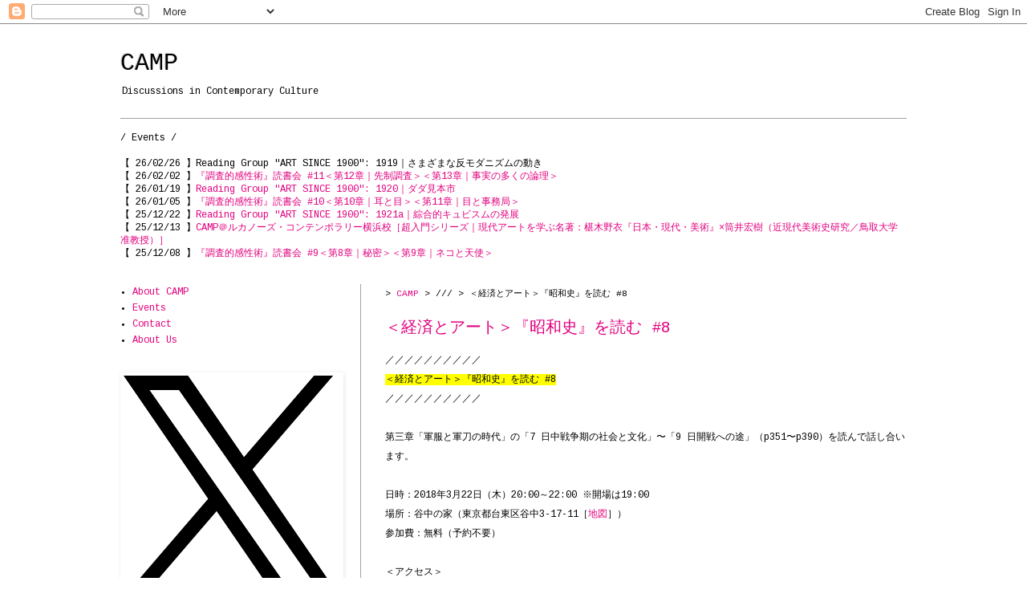

--- FILE ---
content_type: text/html; charset=UTF-8
request_url: http://ca-mp.blogspot.com/2018/03/economy-0322.html
body_size: 22040
content:
<!DOCTYPE html>
<html class='v2' dir='ltr' xmlns='http://www.w3.org/1999/xhtml' xmlns:b='http://www.google.com/2005/gml/b' xmlns:data='http://www.google.com/2005/gml/data' xmlns:expr='http://www.google.com/2005/gml/expr'>
<head>
<link href='https://www.blogger.com/static/v1/widgets/335934321-css_bundle_v2.css' rel='stylesheet' type='text/css'/>
<meta content='CAMP' name='keywords'/>
<meta content='Discussions in Contemporary Culture' name='description'/>
<script type='text/javascript'>
     var topsy_nick = "notes_on_camp";
     var topsy_theme = "blue";
     var topsy_style = "big";
     var topsy_order = "retweet,count,badge";
</script>
<script src='http://cdn.topsy.com/topsy.js?init=topsyWidgetCreator' type='text/javascript'></script>
<meta content='IE=EmulateIE7' http-equiv='X-UA-Compatible'/>
<meta content='width=1100' name='viewport'/>
<meta content='text/html; charset=UTF-8' http-equiv='Content-Type'/>
<meta content='blogger' name='generator'/>
<link href='http://ca-mp.blogspot.com/favicon.ico' rel='icon' type='image/x-icon'/>
<link href='http://ca-mp.blogspot.com/2018/03/economy-0322.html' rel='canonical'/>
<link rel="alternate" type="application/atom+xml" title="CAMP - Atom" href="http://ca-mp.blogspot.com/feeds/posts/default" />
<link rel="alternate" type="application/rss+xml" title="CAMP - RSS" href="http://ca-mp.blogspot.com/feeds/posts/default?alt=rss" />
<link rel="service.post" type="application/atom+xml" title="CAMP - Atom" href="https://www.blogger.com/feeds/6943553862074994769/posts/default" />

<link rel="alternate" type="application/atom+xml" title="CAMP - Atom" href="http://ca-mp.blogspot.com/feeds/2204854584418667425/comments/default" />
<!--Can't find substitution for tag [blog.ieCssRetrofitLinks]-->
<link href='//ws-fe.amazon-adsystem.com/widgets/q?_encoding=UTF8&ASIN=4492061851&Format=_SL250_&ID=AsinImage&MarketPlace=JP&ServiceVersion=20070822&WS=1&tag=notesoncamp-22' rel='image_src'/>
<meta content='http://ca-mp.blogspot.com/2018/03/economy-0322.html' property='og:url'/>
<meta content='＜経済とアート＞『昭和史』を読む #8' property='og:title'/>
<meta content='／／／／／／／／／／  ＜経済とアート＞『昭和史』を読む #8  ／／／／／／／／／／   第三章「軍服と軍刀の時代」の「7 日中戦争期の社会と文化」〜「9 日開戦への途」（p351〜p390）を読んで話し合います。   日時：2018年3月22日（木）20:00～22:00 ※...' property='og:description'/>
<meta content='https://lh3.googleusercontent.com/blogger_img_proxy/[base64]w1200-h630-p-k-no-nu' property='og:image'/>
<title>CAMP: &#65308;経済とアート&#65310;&#12302;昭和史&#12303;を読む #8</title>
<style type='text/css'>@font-face{font-family:'Cousine';font-style:normal;font-weight:400;font-display:swap;src:url(//fonts.gstatic.com/s/cousine/v29/d6lIkaiiRdih4SpP_SkvzBTu39hchw.woff2)format('woff2');unicode-range:U+0460-052F,U+1C80-1C8A,U+20B4,U+2DE0-2DFF,U+A640-A69F,U+FE2E-FE2F;}@font-face{font-family:'Cousine';font-style:normal;font-weight:400;font-display:swap;src:url(//fonts.gstatic.com/s/cousine/v29/d6lIkaiiRdih4SpP_SAvzBTu39hchw.woff2)format('woff2');unicode-range:U+0301,U+0400-045F,U+0490-0491,U+04B0-04B1,U+2116;}@font-face{font-family:'Cousine';font-style:normal;font-weight:400;font-display:swap;src:url(//fonts.gstatic.com/s/cousine/v29/d6lIkaiiRdih4SpP_SgvzBTu39hchw.woff2)format('woff2');unicode-range:U+1F00-1FFF;}@font-face{font-family:'Cousine';font-style:normal;font-weight:400;font-display:swap;src:url(//fonts.gstatic.com/s/cousine/v29/d6lIkaiiRdih4SpP_ScvzBTu39hchw.woff2)format('woff2');unicode-range:U+0370-0377,U+037A-037F,U+0384-038A,U+038C,U+038E-03A1,U+03A3-03FF;}@font-face{font-family:'Cousine';font-style:normal;font-weight:400;font-display:swap;src:url(//fonts.gstatic.com/s/cousine/v29/d6lIkaiiRdih4SpP_SYvzBTu39hchw.woff2)format('woff2');unicode-range:U+0307-0308,U+0590-05FF,U+200C-2010,U+20AA,U+25CC,U+FB1D-FB4F;}@font-face{font-family:'Cousine';font-style:normal;font-weight:400;font-display:swap;src:url(//fonts.gstatic.com/s/cousine/v29/d6lIkaiiRdih4SpP_SsvzBTu39hchw.woff2)format('woff2');unicode-range:U+0102-0103,U+0110-0111,U+0128-0129,U+0168-0169,U+01A0-01A1,U+01AF-01B0,U+0300-0301,U+0303-0304,U+0308-0309,U+0323,U+0329,U+1EA0-1EF9,U+20AB;}@font-face{font-family:'Cousine';font-style:normal;font-weight:400;font-display:swap;src:url(//fonts.gstatic.com/s/cousine/v29/d6lIkaiiRdih4SpP_SovzBTu39hchw.woff2)format('woff2');unicode-range:U+0100-02BA,U+02BD-02C5,U+02C7-02CC,U+02CE-02D7,U+02DD-02FF,U+0304,U+0308,U+0329,U+1D00-1DBF,U+1E00-1E9F,U+1EF2-1EFF,U+2020,U+20A0-20AB,U+20AD-20C0,U+2113,U+2C60-2C7F,U+A720-A7FF;}@font-face{font-family:'Cousine';font-style:normal;font-weight:400;font-display:swap;src:url(//fonts.gstatic.com/s/cousine/v29/d6lIkaiiRdih4SpP_SQvzBTu39g.woff2)format('woff2');unicode-range:U+0000-00FF,U+0131,U+0152-0153,U+02BB-02BC,U+02C6,U+02DA,U+02DC,U+0304,U+0308,U+0329,U+2000-206F,U+20AC,U+2122,U+2191,U+2193,U+2212,U+2215,U+FEFF,U+FFFD;}</style>
<style id='page-skin-1' type='text/css'><!--
/*
-----------------------------------------------
Blogger Template Style
Name:     Simple
Designer: Josh Peterson
URL:      www.noaesthetic.com
----------------------------------------------- */
/* Variable definitions
====================
<Variable name="keycolor" description="Main Color" type="color" default="#66bbdd"/>
<Group description="Page Text" selector=".content-inner">
<Variable name="body.font" description="Font" type="font"
default="normal normal 12px Arial, Tahoma, Helvetica, FreeSans, sans-serif"/>
<Variable name="body.text.color" description="Text Color" type="color" default="#222222"/>
</Group>
<Group description="Backgrounds" selector=".body-fauxcolumns-outer">
<Variable name="body.background.color" description="Outer Background" type="color" default="#66bbdd"/>
<Variable name="content.background.color" description="Main Background" type="color" default="#ffffff"/>
<Variable name="header.background.color" description="Header Background" type="color" default="transparent"/>
</Group>
<Group description="Links" selector=".main-outer">
<Variable name="link.color" description="Link Color" type="color" default="#2288bb"/>
<Variable name="link.visited.color" description="Visited Color" type="color" default="#888888"/>
<Variable name="link.hover.color" description="Hover Color" type="color" default="#33aaff"/>
</Group>
<Group description="Blog Title" selector=".header">
<Variable name="header.font" description="Font" type="font"
default="normal normal 60px Arial, Tahoma, Helvetica, FreeSans, sans-serif"/>
<Variable name="header.text.color" description="Title Color" type="color" default="#3399bb" />
<Variable name="description.text.color" description="Description Color" type="color"
default="#777777" />
</Group>
<Group description="Tabs Text" selector=".tabs-outer .PageList">
<Variable name="tabs.font" description="Font" type="font"
default="normal normal 14px Arial, Tahoma, Helvetica, FreeSans, sans-serif"/>
<Variable name="tabs.text.color" description="Text Color" type="color" default="#999999"/>
<Variable name="tabs.selected.text.color" description="Selected Color" type="color" default="#000000"/>
</Group>
<Group description="Tabs Background" selector=".tabs-outer .PageList">
<Variable name="tabs.background.color" description="Background Color" type="color" default="#f5f5f5"/>
<Variable name="tabs.selected.background.color" description="Selected Color" type="color" default="#eeeeee"/>
</Group>
<Group description="Post Title" selector=".post">
<Variable name="post.title.font" description="Font" type="font"
default="normal normal 22px Arial, Tahoma, Helvetica, FreeSans, sans-serif"/>
</Group>
<Group description="Post Footer" selector=".post-footer">
<Variable name="post.footer.text.color" description="Text Color" type="color" default="#666666"/>
<Variable name="post.footer.background.color" description="Background Color" type="color"
default="#f9f9f9"/>
<Variable name="post.footer.border.color" description="Shadow Color" type="color" default="#eeeeee"/>
</Group>
<Group description="Gadgets" selector=".sidebar .widget">
<Variable name="widget.title.font" description="Title Font" type="font"
default="normal bold 11px Arial, Tahoma, Helvetica, FreeSans, sans-serif"/>
<Variable name="widget.title.text.color" description="Title Color" type="color" default="#000000"/>
<Variable name="widget.alternate.text.color" description="Alternate Color" type="color" default="#999999"/>
</Group>
<Group description="Images" selector=".main-inner">
<Variable name="image.background.color" description="Background Color" type="color" default="#ffffff"/>
<Variable name="image.border.color" description="Border Color" type="color" default="#eeeeee"/>
<Variable name="image.text.color" description="Caption Text Color" type="color" default="#000000"/>
</Group>
<Group description="Accents" selector=".content-inner">
<Variable name="body.rule.color" description="Separator Line Color" type="color" default="#eeeeee"/>
</Group>
<Variable name="body.background" description="Body Background" type="background"
color="#ffffff" default="$(color) none repeat scroll top left"/>
<Variable name="body.background.override" description="Body Background Override" type="string" default=""/>
<Variable name="body.background.gradient.cap" description="Body Gradient Cap" type="url"
default="url(http://www.blogblog.com/1kt/simple/gradients_light.png)"/>
<Variable name="body.background.gradient.tile" description="Body Gradient Tile" type="url"
default="url(http://www.blogblog.com/1kt/simple/body_gradient_tile_light.png)"/>
<Variable name="content.background.color.selector" description="Content Background Color Selector" type="string" default=".content-inner"/>
<Variable name="content.padding" description="Content Padding" type="length" default="10px"/>
<Variable name="content.shadow.spread" description="Content Shadow Spread" type="length" default="40px"/>
<Variable name="content.shadow.spread.webkit" description="Content Shadow Spread (WebKit)" type="length" default="5px"/>
<Variable name="content.shadow.spread.ie" description="Content Shadow Spread (IE)" type="length" default="10px"/>
<Variable name="main.border.width" description="Main Border Width" type="length" default="0"/>
<Variable name="header.background.gradient" description="Header Gradient" type="url" default="none"/>
<Variable name="header.shadow.offset.left" description="Header Shadow Offset Left" type="length" default="-1px"/>
<Variable name="header.shadow.offset.top" description="Header Shadow Offset Top" type="length" default="-1px"/>
<Variable name="header.shadow.spread" description="Header Shadow Spread" type="length" default="1px"/>
<Variable name="header.border.size" description="Header Border Size" type="length" default="1px"/>
<Variable name="description.text.size" description="Description Text Size" type="string" default="140%"/>
<Variable name="tabs.margin.top" description="Tabs Margin Top" type="length" default="0" />
<Variable name="tabs.margin.side" description="Tabs Side Margin" type="length" default="30px" />
<Variable name="tabs.background.gradient" description="Tabs Background Gradient" type="url"
default="url(http://www.blogblog.com/1kt/simple/gradients_light.png)"/>
<Variable name="tabs.border.width" description="Tabs Border Width" type="length" default="1px"/>
<Variable name="tabs.bevel.border.width" description="Tabs Bevel Border Width" type="length" default="1px"/>
<Variable name="image.border.small.size" description="Image Border Small Size" type="length" default="2px"/>
<Variable name="image.border.large.size" description="Image Border Large Size" type="length" default="5px"/>
<Variable name="page.width.selector" description="Page Width Selector" type="string" default=".region-inner"/>
<Variable name="page.width" description="Page Width" type="string" default="auto"/>
<Variable name="startSide" description="Side where text starts in blog language" type="automatic" default="left"/>
<Variable name="endSide" description="Side where text ends in blog language" type="automatic" default="right"/>
*/
/* Content
----------------------------------------------- */
body {
font: normal normal 12px Cousine;
color: #000000;
background: #ffffff none no-repeat scroll center center;
padding: 0 0px 0px 0px;
}
body.mobile {
padding: 0 0px 0px;
}
html body .region-inner {
min-width: 0;
max-width: 100%;
width: auto;
}
a:link {
text-decoration:none;
color: #e2007f;
}
a:visited {
text-decoration:none;
color: #e2007f;
}
a:hover {
text-decoration:underline;
color: #e2007f;
}
.body-fauxcolumn-outer .fauxcolumn-inner {
background: transparent none repeat scroll top left;
_background-image: none;
}
.body-fauxcolumn-outer .cap-top {
position: absolute;
z-index: 1;
height: 400px;
width: 100%;
background: #ffffff none no-repeat scroll center center;
}
.body-fauxcolumn-outer .cap-top .cap-left {
width: 100%;
background: transparent none repeat-x scroll top left;
_background-image: none;
}
.content-outer {
-moz-box-shadow: 0 0 0px rgba(0, 0, 0, .15);
-webkit-box-shadow: 0 0 0px rgba(0, 0, 0, .15);
-goog-ms-box-shadow: 0 0 0px #333333;
box-shadow: 0 0 0px rgba(0, 0, 0, .15);
margin-bottom: 1px;
}
.content-inner {
padding: 10px;
}
.content-inner {
background-color: #ffffff;
}
/* Header
----------------------------------------------- */
.header-outer {
background: #ffffff none repeat-x scroll 0 -400px;
_background-image: none;
}
.Header h1 {
font: normal normal 30px 'Courier New', Courier, FreeMono, monospace;
color: #000000;
text-shadow: -1px -1px 1px rgba(0, 0, 0, .2);
}
.Header h1 a {
color: #000000;
}
.Header .description {
font-size: 12px;
color: #000000;
}
/* Tabs
----------------------------------------------- */
.tabs-inner .section:first-child {
border-top: 1px solid #a3a3a3;
}
.tabs-inner .section:first-child ul {
margin-top: -1px;
border-top: 1px solid #a3a3a3;
}
.tabs-inner .widget ul {
background: #ffffff url(http://www.blogblog.com/1kt/simple/gradients_light.png) repeat-x scroll 0 -800px;
_background-image: none;
border-bottom: 1px solid #a3a3a3;
margin-top: 0;
margin-left: -30px;
margin-right: -30px;
}
.tabs-inner .widget li a {
display: inline-block;
padding: .6em 1em;
font: normal normal 12px Cousine;
color: #a3a3a3;
border-left: 1px solid #ffffff;
border-right: 1px solid #a3a3a3;
}
.tabs-inner .widget li:first-child a {
border-left: none;
}
.tabs-inner .widget li.selected a, .tabs-inner .widget li a:hover {
color: #000000;
background-color: #f2f2f2;
text-decoration: none;
}
/* Columns
----------------------------------------------- */
.main-outer {
border-top: 0 solid #a3a3a3;
}
.fauxcolumn-left-outer .fauxcolumn-inner {
border-right: 1px solid #a3a3a3;
}
.fauxcolumn-right-outer .fauxcolumn-inner {
border-left: 1px solid #a3a3a3;
}
/* Headings
----------------------------------------------- */
h2 {
margin: 0 0 1em 0;
font: normal normal 12px Cousine;
color: #000000;
text-transform: uppercase;
}
/* Widgets
----------------------------------------------- */
.widget .zippy {
color: #000000;
text-shadow: 2px 2px 1px rgba(0, 0, 0, .1);
}
/* Posts
----------------------------------------------- */
.post {
margin: 0 0 25px 0;
}
h3.post-title, .comments h4 {
font: normal normal 20px Cousine;
margin: .75em 0 0;
}
.post-body {
font-size: 100%;
line-height: 2;
position: relative;
}
.post-body img, .post-body .tr-caption-container, .Profile img, .Image img,
.BlogList .item-thumbnail img {
padding: 2px;
background: #ffffff;
border: 2px solid #ffffff;
-moz-box-shadow: 1px 1px 5px rgba(0, 0, 0, .1);
-webkit-box-shadow: 1px 1px 5px rgba(0, 0, 0, .1);
box-shadow: 1px 1px 5px rgba(0, 0, 0, .1);
}
.post-body img, .post-body .tr-caption-container {
padding: 5px;
}
.post-body .tr-caption-container {
color: #000000;
}
.post-body .tr-caption-container img {
padding: 0;
background: transparent;
border: none;
-moz-box-shadow: 0 0 0 rgba(0, 0, 0, .1);
-webkit-box-shadow: 0 0 0 rgba(0, 0, 0, .1);
box-shadow: 0 0 0 rgba(0, 0, 0, .1);
}
.post-header {
margin: 0 0 1.5em;
line-height: 1.6;
font-size: 90%;
}
.post-footer {
margin: 20px -2px 0;
padding: 5px 10px;
color: #000000;
background-color: #ffffff;
border-bottom: 1px solid #a3a3a3;
line-height: 1.6;
font-size: 90%;
}
#comments .comment-author {
padding-top: 1.5em;
border-top: 1px solid #a3a3a3;
background-position: 0 1.5em;
}
#comments .comment-author:first-child {
padding-top: 0;
border-top: none;
}
.avatar-image-container {
margin: .2em 0 0;
}
#comments .avatar-image-container img {
border: 1px solid #ffffff;
}
/* Accents
---------------------------------------------- */
.section-columns td.columns-cell {
border-left: 1px solid #a3a3a3;
}
#breadcrumb {
margin: 0 0 10px 0;
padding: 5px 5px 5px 0;
font-size: 95%;
line-height: 1.4em;
}

--></style>
<style id='template-skin-1' type='text/css'><!--
body {
min-width: 1060px;
}
.content-outer, .content-fauxcolumn-outer, .region-inner {
min-width: 1060px;
max-width: 1060px;
_width: 1060px;
}
.main-inner .columns {
padding-left: 330px;
padding-right: 0px;
}
.main-inner .fauxcolumn-center-outer {
left: 330px;
right: 0px;
/* IE6 does not respect left and right together */
_width: expression(this.parentNode.offsetWidth -
parseInt("330px") -
parseInt("0px") + 'px');
}
.main-inner .fauxcolumn-left-outer {
width: 330px;
}
.main-inner .fauxcolumn-right-outer {
width: 0px;
}
.main-inner .column-left-outer {
width: 330px;
right: 100%;
margin-left: -330px;
}
.main-inner .column-right-outer {
width: 0px;
margin-right: -0px;
}
#layout {
min-width: 0;
}
#layout .content-outer {
min-width: 0;
width: 800px;
}
#layout .region-inner {
min-width: 0;
width: auto;
}
--></style>
<script src='https://apis.google.com/js/plusone.js'></script>
<link href='https://www.blogger.com/dyn-css/authorization.css?targetBlogID=6943553862074994769&amp;zx=15cd9882-87e9-424c-980f-8e01732afca0' media='none' onload='if(media!=&#39;all&#39;)media=&#39;all&#39;' rel='stylesheet'/><noscript><link href='https://www.blogger.com/dyn-css/authorization.css?targetBlogID=6943553862074994769&amp;zx=15cd9882-87e9-424c-980f-8e01732afca0' rel='stylesheet'/></noscript>
<meta name='google-adsense-platform-account' content='ca-host-pub-1556223355139109'/>
<meta name='google-adsense-platform-domain' content='blogspot.com'/>

<!-- data-ad-client=ca-pub-7111811069482212 -->

</head>
<script type='text/javascript'>

  var _gaq = _gaq || [];
  _gaq.push(['_setAccount', 'UA-4985158-1']);
  _gaq.push(['_trackPageview']);

  (function() {
    var ga = document.createElement('script'); ga.type = 'text/javascript'; ga.async = true;
    ga.src = ('https:' == document.location.protocol ? 'https://ssl' : 'http://www') + '.google-analytics.com/ga.js';
    var s = document.getElementsByTagName('script')[0]; s.parentNode.insertBefore(ga, s);
  })();

</script>
<body class='loading'>
<div class='navbar section' id='navbar'><div class='widget Navbar' data-version='1' id='Navbar1'><script type="text/javascript">
    function setAttributeOnload(object, attribute, val) {
      if(window.addEventListener) {
        window.addEventListener('load',
          function(){ object[attribute] = val; }, false);
      } else {
        window.attachEvent('onload', function(){ object[attribute] = val; });
      }
    }
  </script>
<div id="navbar-iframe-container"></div>
<script type="text/javascript" src="https://apis.google.com/js/platform.js"></script>
<script type="text/javascript">
      gapi.load("gapi.iframes:gapi.iframes.style.bubble", function() {
        if (gapi.iframes && gapi.iframes.getContext) {
          gapi.iframes.getContext().openChild({
              url: 'https://www.blogger.com/navbar/6943553862074994769?po\x3d2204854584418667425\x26origin\x3dhttp://ca-mp.blogspot.com',
              where: document.getElementById("navbar-iframe-container"),
              id: "navbar-iframe"
          });
        }
      });
    </script><script type="text/javascript">
(function() {
var script = document.createElement('script');
script.type = 'text/javascript';
script.src = '//pagead2.googlesyndication.com/pagead/js/google_top_exp.js';
var head = document.getElementsByTagName('head')[0];
if (head) {
head.appendChild(script);
}})();
</script>
</div></div>
<div class='body-fauxcolumns'>
<div class='fauxcolumn-outer body-fauxcolumn-outer'>
<div class='cap-top'>
<div class='cap-left'></div>
<div class='cap-right'></div>
</div>
<div class='fauxborder-left'>
<div class='fauxborder-right'></div>
<div class='fauxcolumn-inner'>
</div>
</div>
<div class='cap-bottom'>
<div class='cap-left'></div>
<div class='cap-right'></div>
</div>
</div>
</div>
<div class='content'>
<div class='content-fauxcolumns'>
<div class='fauxcolumn-outer content-fauxcolumn-outer'>
<div class='cap-top'>
<div class='cap-left'></div>
<div class='cap-right'></div>
</div>
<div class='fauxborder-left'>
<div class='fauxborder-right'></div>
<div class='fauxcolumn-inner'>
</div>
</div>
<div class='cap-bottom'>
<div class='cap-left'></div>
<div class='cap-right'></div>
</div>
</div>
</div>
<div class='content-outer'>
<div class='content-cap-top cap-top'>
<div class='cap-left'></div>
<div class='cap-right'></div>
</div>
<div class='fauxborder-left content-fauxborder-left'>
<div class='fauxborder-right content-fauxborder-right'></div>
<div class='content-inner'>
<header>
<div class='header-outer'>
<div class='header-cap-top cap-top'>
<div class='cap-left'></div>
<div class='cap-right'></div>
</div>
<div class='fauxborder-left header-fauxborder-left'>
<div class='fauxborder-right header-fauxborder-right'></div>
<div class='region-inner header-inner'>
<div class='header section' id='header'><div class='widget Header' data-version='1' id='Header1'>
<div id='header-inner'>
<div class='titlewrapper'>
<h1 class='title'>
<a href='http://ca-mp.blogspot.com/'>
CAMP
</a>
</h1>
</div>
<div class='descriptionwrapper'>
<p class='description'><span>Discussions in Contemporary Culture</span></p>
</div>
</div>
</div></div>
</div>
</div>
<div class='header-cap-bottom cap-bottom'>
<div class='cap-left'></div>
<div class='cap-right'></div>
</div>
</div>
</header>
<div class='tabs-outer'>
<div class='tabs-cap-top cap-top'>
<div class='cap-left'></div>
<div class='cap-right'></div>
</div>
<div class='fauxborder-left tabs-fauxborder-left'>
<div class='fauxborder-right tabs-fauxborder-right'></div>
<div class='region-inner tabs-inner'>
<div class='tabs section' id='crosscol'><div class='widget HTML' data-version='1' id='HTML9'>
<div class='widget-content'>
<br />
/ Events /<br /><br />
&#12304; 26/02/26 &#12305;Reading Group "ART SINCE 1900": 1919&#65372;さまざまな反モダニズムの動き<br />
&#12304; 26/02/02 &#12305;<a href="https://ca-mp.blogspot.com/2026/01/investigative-aesthetics-260202.html">&#12302;調査的感性術&#12303;読書会 #11&#65308;第12章&#65372;先制調査&#65310;&#65308;第13章&#65372;事実の多くの論理&#65310;</a><br />
&#12304; 26/01/19 &#12305;<a href="https://ca-mp.blogspot.com/2026/01/rgas1920.html">Reading Group "ART SINCE 1900": 1920&#65372;ダダ見本市</a><br />
&#12304; 26/01/05 &#12305;<a href="https://ca-mp.blogspot.com/2026/01/investigative-aesthetics-260105.html">&#12302;調査的感性術&#12303;読書会 #10&#65308;第10章&#65372;耳と目&#65310;&#65308;第11章&#65372;目と事務局&#65310;</a><br />
&#12304; 25/12/22 &#12305;<a href="https://ca-mp.blogspot.com/2025/12/rgas1921a.html">Reading Group "ART SINCE 1900": 1921a&#65372;綜合的キュビスムの発展</a><br />
&#12304; 25/12/13 &#12305;<a href="https://ca-mp.blogspot.com/2025/11/art-meicho1.html">CAMP&#65312;ルカノーズ&#12539;コンテンポラリー横浜校&#65339;超入門シリーズ&#65372;現代アートを学ぶ名著&#65306;椹木野衣&#12302;日本&#12539;現代&#12539;美術&#12303;&#215;筒井宏樹&#65288;近現代美術史研究&#65295;鳥取大学准教授&#65289;&#65341;</a><br />
&#12304; 25/12/08 &#12305;<a href="https://ca-mp.blogspot.com/2025/11/investigative-aesthetics-251208.html">&#12302;調査的感性術&#12303;読書会 #9&#65308;第8章&#65372;秘密&#65310;&#65308;第9章&#65372;ネコと天使&#65310;</a><br />
</div>
<div class='clear'></div>
</div></div>
<div class='tabs no-items section' id='crosscol-overflow'></div>
</div>
</div>
<div class='tabs-cap-bottom cap-bottom'>
<div class='cap-left'></div>
<div class='cap-right'></div>
</div>
</div>
<div class='main-outer'>
<div class='main-cap-top cap-top'>
<div class='cap-left'></div>
<div class='cap-right'></div>
</div>
<div class='fauxborder-left main-fauxborder-left'>
<div class='fauxborder-right main-fauxborder-right'></div>
<div class='region-inner main-inner'>
<div class='columns fauxcolumns'>
<div class='fauxcolumn-outer fauxcolumn-center-outer'>
<div class='cap-top'>
<div class='cap-left'></div>
<div class='cap-right'></div>
</div>
<div class='fauxborder-left'>
<div class='fauxborder-right'></div>
<div class='fauxcolumn-inner'>
</div>
</div>
<div class='cap-bottom'>
<div class='cap-left'></div>
<div class='cap-right'></div>
</div>
</div>
<div class='fauxcolumn-outer fauxcolumn-left-outer'>
<div class='cap-top'>
<div class='cap-left'></div>
<div class='cap-right'></div>
</div>
<div class='fauxborder-left'>
<div class='fauxborder-right'></div>
<div class='fauxcolumn-inner'>
</div>
</div>
<div class='cap-bottom'>
<div class='cap-left'></div>
<div class='cap-right'></div>
</div>
</div>
<div class='fauxcolumn-outer fauxcolumn-right-outer'>
<div class='cap-top'>
<div class='cap-left'></div>
<div class='cap-right'></div>
</div>
<div class='fauxborder-left'>
<div class='fauxborder-right'></div>
<div class='fauxcolumn-inner'>
</div>
</div>
<div class='cap-bottom'>
<div class='cap-left'></div>
<div class='cap-right'></div>
</div>
</div>
<!-- corrects IE6 width calculation -->
<div class='columns-inner'>
<div class='column-center-outer'>
<div class='column-center-inner'>
<div class='main section' id='main'><div class='widget Blog' data-version='1' id='Blog1'>
<div class='blog-posts hfeed'>
<div id='breadcrumb'>
  > <a href='http://ca-mp.blogspot.com/' rel='home'>CAMP</a>

      &gt; ///
      
      &gt; <span>&#65308;経済とアート&#65310;&#12302;昭和史&#12303;を読む #8</span>
</div>
<!--Can't find substitution for tag [defaultAdStart]-->

        <div class="date-outer">
      

        <div class="date-posts">
      
<div class='post-outer'>
<div class='post hentry'>
<a name='2204854584418667425'></a>
<h3 class='post-title entry-title'>
<a href='http://ca-mp.blogspot.com/2018/03/economy-0322.html'>&#65308;経済とアート&#65310;&#12302;昭和史&#12303;を読む #8</a>
</h3>
<div class='post-header'>
<div class='post-header-line-1'></div>
</div>
<div class='post-body entry-content'>
<div class='topsy_widget_data' style='float:right;margin-left:10px;'><!--
    {
        "url": "http://ca-mp.blogspot.com/2018/03/economy-0322.html",
        "title": "&#65308;経済とアート&#65310;&#12302;昭和史&#12303;を読む #8"
    }
--></div>
&#65295;&#65295;&#65295;&#65295;&#65295;&#65295;&#65295;&#65295;&#65295;&#65295;<br />
<span style="background-color: yellow;">&#65308;経済とアート&#65310;&#12302;昭和史&#12303;を読む #8</span><br />
&#65295;&#65295;&#65295;&#65295;&#65295;&#65295;&#65295;&#65295;&#65295;&#65295;<br />
<br />
第三章&#12300;軍服と軍刀の時代&#12301;の&#12300;7 日中戦争期の社会と文化&#12301;&#12316;&#12300;9 日開戦への途&#12301;&#65288;p351&#12316;p390&#65289;を読んで話し合います&#12290;<br />
<br />
日時&#65306;2018年3月22日&#65288;木&#65289;20:00&#65374;22:00 &#8251;開場は19:00<br />
場所&#65306;谷中の家&#65288;東京都台東区谷中3-17-11&#65339;<a href="https://goo.gl/maps/wzWfI">地図</a>&#65341;&#65289;<br />
参加費&#65306;無料&#65288;予約不要&#65289;<br />
<br />
&#65308;アクセス&#65310;<br />
メトロ千代田線&#12300;千駄木&#12301;駅&#12289;JR&#12300;日暮里&#12301;駅&#12289;JR&#12300;西日暮里&#12301;駅から徒歩7分&#12290;<br />
<a href="https://goo.gl/maps/wzWfI">https://goo.gl/maps/wzWfI</a><br />
<br />
&#12304; 読む本 &#12305;<br />
中村隆英&#12302;<a href="http://amzn.to/2cDk2PX">昭和史 (上) </a>&#12303;<br />
<a href="https://www.amazon.co.jp/%E6%98%AD%E5%92%8C%E5%8F%B2-%E4%B8%8A-%E4%B8%AD%E6%9D%91-%E9%9A%86%E8%8B%B1/dp/4492061851/ref=as_li_ss_il?ie=UTF8&amp;linkCode=li3&amp;tag=notesoncamp-22&amp;linkId=0e712bd3b50cdffc809e12f2b7a2a1f5" target="_blank"><img border="0" src="//ws-fe.amazon-adsystem.com/widgets/q?_encoding=UTF8&amp;ASIN=4492061851&amp;Format=_SL250_&amp;ID=AsinImage&amp;MarketPlace=JP&amp;ServiceVersion=20070822&amp;WS=1&amp;tag=notesoncamp-22"></a><img alt="" border="0" height="1" src="https://ir-jp.amazon-adsystem.com/e/ir?t=notesoncamp-22&amp;l=li3&amp;o=9&amp;a=4492061851" style="border:none !important; margin:0px !important;" width="1" />
<div style='clear: both;'></div>
</div>
<div class='post-footer'>
<div class='post-footer-line post-footer-line-1'><div class='post-share-buttons'>
<a class='goog-inline-block share-button sb-email' href='&target=email' target='_blank' title='メールで送信'><span class='share-button-link-text'>メールで送信</span></a><a class='goog-inline-block share-button sb-blog' href='&target=blog' onclick='window.open(this.href, "_blank", "height=270,width=475"); return false;' target='_blank' title='BlogThis!'><span class='share-button-link-text'>BlogThis!</span></a><a class='goog-inline-block share-button sb-twitter' href='&target=twitter' target='_blank' title='X で共有'><span class='share-button-link-text'>X で共有</span></a><a class='goog-inline-block share-button sb-facebook' href='&target=facebook' onclick='window.open(this.href, "_blank", "height=430,width=640"); return false;' target='_blank' title='Facebook で共有する'><span class='share-button-link-text'>Facebook で共有する</span></a><a class='goog-inline-block share-button sb-pinterest' href='&target=pinterest' target='_blank' title='Pinterest に共有'><span class='share-button-link-text'>Pinterest に共有</span></a>
</div>
</div>
<div class='post-footer-line post-footer-line-2'><span class='post-icons'>
</span>
</div>
<div class='post-footer-line post-footer-line-3'></div>
</div>
</div>
<div class='comments' id='comments'>
<a name='comments'></a>
</div>
</div>

      </div></div>
    
<!--Can't find substitution for tag [adEnd]-->
</div>
<div class='blog-pager' id='blog-pager'>
<span id='blog-pager-newer-link'>
<a class='blog-pager-newer-link' href='http://ca-mp.blogspot.com/2018/03/meihomma.html' id='Blog1_blog-pager-newer-link' title='次の投稿'>次の投稿</a>
</span>
<span id='blog-pager-older-link'>
<a class='blog-pager-older-link' href='http://ca-mp.blogspot.com/2018/03/kc3.html' id='Blog1_blog-pager-older-link' title='前の投稿'>前の投稿</a>
</span>
<a class='home-link' href='http://ca-mp.blogspot.com/'>ホーム</a>
</div>
<div class='clear'></div>
<div class='post-feeds'>
</div>
</div></div>
</div>
</div>
<div class='column-left-outer'>
<div class='column-left-inner'>
<aside>
<div class='sidebar section' id='sidebar-left-1'><div class='widget PageList' data-version='1' id='PageList1'>
<div class='widget-content'>
<ul>
<li>
<a href='http://ca-mp.blogspot.com/p/about-camp.html'>About CAMP</a>
</li>
<li>
<a href='http://ca-mp.blogspot.com/p/events.html'>Events</a>
</li>
<li>
<a href='http://ca-mp.blogspot.com/p/contact.html'>Contact</a>
</li>
<li>
<a href='http://ca-mp.blogspot.com/p/about-us.html'>About Us</a>
</li>
</ul>
<div class='clear'></div>
</div>
</div><div class='widget HTML' data-version='1' id='HTML4'>
<div class='widget-content'>
<div id="google_translate_element"></div><script>
function googleTranslateElementInit() {
  new google.translate.TranslateElement({
    pageLanguage: 'ja'
  }, 'google_translate_element');
}
</script><script src="//translate.google.com/translate_a/element.js?cb=googleTranslateElementInit"></script>
</div>
<div class='clear'></div>
</div><div class='widget Image' data-version='1' id='Image1'>
<div class='widget-content'>
<a href='https://x.com/notes_on_camp'>
<img alt='' height='276' id='Image1_img' src='https://blogger.googleusercontent.com/img/a/AVvXsEhQVqX1rcXjwCG0VUTK5lamu0uFVOL6DaRoBp_s-kXmvUvXZvFrf5Gj15H73yMpa-2d5cT6EAyUMPDnC9u3J3TMuwau-uc12TF_rhfXmG86DpBBthBISqRM1jxfWTnmxfEwi6lBjW3mmvciDoGQZ8eFstzxveI_CzcSHOmmxOQYpTmuO1I0M1rWTu9XCEc=s276' width='270'/>
</a>
<br/>
</div>
<div class='clear'></div>
</div><div class='widget Image' data-version='1' id='Image2'>
<div class='widget-content'>
<a href='https://www.facebook.com/on.camp'>
<img alt='' height='270' id='Image2_img' src='https://blogger.googleusercontent.com/img/a/AVvXsEia70kgw1bK8l4N_znJbbb1VetvkQeHxS0Nm0K2kM_pYKPyuVV88VSwa1yVC9KlTdUrevTfeAWQNKJZ41HophB59iDkNnd0UL6YxtiaBlikShP8_ULudyEbu0a-sBRh64aymVB1S6Y1MSE9UbHa_yhDGqIF1GqRfx7jfIVa8TXlgVRtu162ZyqvJgcdlB0=s270' width='270'/>
</a>
<br/>
</div>
<div class='clear'></div>
</div></div>
</aside>
</div>
</div>
<div class='column-right-outer'>
<div class='column-right-inner'>
<aside>
</aside>
</div>
</div>
</div>
<div style='clear: both'></div>
<!-- columns -->
</div>
<!-- main -->
</div>
</div>
<div class='main-cap-bottom cap-bottom'>
<div class='cap-left'></div>
<div class='cap-right'></div>
</div>
</div>
<footer>
<div class='footer-outer'>
<div class='footer-cap-top cap-top'>
<div class='cap-left'></div>
<div class='cap-right'></div>
</div>
<div class='fauxborder-left footer-fauxborder-left'>
<div class='fauxborder-right footer-fauxborder-right'></div>
<div class='region-inner footer-inner'>
<div class='foot section' id='footer-1'><div class='widget PopularPosts' data-version='1' id='PopularPosts1'>
<h2>&#65308;アクセスが多いページ&#65288;過去7日間&#65289;&#65310;</h2>
<div class='widget-content popular-posts'>
<ul>
<li>
<div class='item-title'><a href='http://ca-mp.blogspot.com/2026/01/investigative-aesthetics-260202.html'>&#12302;調査的感性術&#12303;読書会 #11&#65308;第12章&#65372;先制調査&#65310;&#65308;第13章&#65372;事実の多くの論理&#65310;</a></div>
<div class='item-snippet'>&#65295;&#65295;&#65295;&#65295;&#65295;&#65295;&#65295;&#65295;&#65295;&#65295;  &#12302;調査的感性術&#12303;読書会 #11&#65308;第12章&#65372;先制調査&#65310;&#65308;第13章&#65372;事実の多くの論理&#65310;  &#65295;&#65295;&#65295;&#65295;&#65295;&#65295;&#65295;&#65295;&#65295;&#65295;   &#9632;マシュー&#12539;フラー&#65291;エヤル&#12539;ヴァイツマン&#65288;著&#65289;中井悠&#65288;訳&#65289;&#12302;調査的感性術: 真実の政治における紛争とコモンズ&#12303;を読みます&#12290;今回は&#65308;第12章&#65372;先制...</div>
</li>
<li>
<div class='item-title'><a href='http://ca-mp.blogspot.com/2026/01/investigative-aesthetics-260105.html'>&#12302;調査的感性術&#12303;読書会 #10&#65308;第10章&#65372;耳と目&#65310;&#65308;第11章&#65372;目と事務局&#65310;</a></div>
<div class='item-snippet'>&#65295;&#65295;&#65295;&#65295;&#65295;&#65295;&#65295;&#65295;&#65295;&#65295;  &#12302;調査的感性術&#12303;読書会 #10&#65308;第10章&#65372;耳と目&#65310;&#65308;第11章&#65372;目と事務局&#65310;  &#65295;&#65295;&#65295;&#65295;&#65295;&#65295;&#65295;&#65295;&#65295;&#65295;   &#9632;マシュー&#12539;フラー&#65291;エヤル&#12539;ヴァイツマン&#65288;著&#65289;中井悠&#65288;訳&#65289;&#12302;調査的感性術: 真実の政治における紛争とコモンズ&#12303;を読みます&#12290;今回は&#65308;第10章&#65372;耳と目&#65310;と&#65308;...</div>
</li>
<li>
<div class='item-title'><a href='http://ca-mp.blogspot.com/2014/01/studies-3-eos-artbooks-series-001.html'>studies / 本を読む #3 / EOS ArtBooks Series 001&#12302;コンテンポラリー&#12539;アート&#12539;セオリー&#12303;</a></div>
<div class='item-snippet'>&#65295;&#65295;&#65295;&#65295;&#65295;&#65295;&#65295;&#65295;&#65295;&#65295;  studies / 本を読む #3 / EOS ArtBooks Series 001&#12302;コンテンポラリー&#12539;アート&#12539;セオリー&#12303;  &#65295;&#65295;&#65295;&#65295;&#65295;&#65295;&#65295;&#65295;&#65295;&#65295;   &#65308;ゲスト&#65310;  チェ&#12539;キョンファ&#65288;キュレーター&#65289;  良知暁&#65288;アーティスト&#65289;   今回の&#12300;studies ...</div>
</li>
<li>
<div class='item-title'><a href='http://ca-mp.blogspot.com/2025/11/art-meicho1.html'>CAMP&#65312;ルカノーズ&#12539;コンテンポラリー横浜校&#65339;超入門シリーズ&#65372;現代アートを学ぶ名著&#65306;椹木野衣&#12302;日本&#12539;現代&#12539;美術&#12303;&#215;筒井宏樹&#65288;近現代美術史研究&#65295;鳥取大学准教授&#65289;&#65341;</a></div>
<div class='item-snippet'>&#65295;&#65295;&#65295;&#65295;&#65295;&#65295;&#65295;&#65295;&#65295;&#65295;  CAMP&#65312;ルカノーズ&#12539;コンテンポラリー横浜校&#65339;超入門シリーズ&#65372;現代アートを学ぶ名著&#65306;椹木野衣&#12302;日本&#12539;現代&#12539;美術&#12303;&#215;筒井宏樹&#65288;近現代美術史研究&#65295;鳥取大学准教授&#65289;&#65341;  &#65295;&#65295;&#65295;&#65295;&#65295;&#65295;&#65295;&#65295;&#65295;&#65295;   &#65339;超入門シリーズ&#65372;現代アートを学ぶ名著&#65341;は&#12289;現代アートの初心者でも...</div>
</li>
<li>
<div class='item-title'><a href='http://ca-mp.blogspot.com/2025/12/rgas1921a.html'>Reading Group "ART SINCE 1900": 1921a&#65372;綜合的キュビスムの発展</a></div>
<div class='item-snippet'>&#65295;&#65295;&#65295;&#65295;&#65295;&#65295;&#65295;&#65295;&#65295;&#65295;  Reading Group &quot;ART SINCE 1900&quot;: 1921a&#65372;綜合的キュビスムの発展  &#65295;&#65295;&#65295;&#65295;&#65295;&#65295;&#65295;&#65295;&#65295;&#65295;   &#9632;&#12302;ART SINCE 1900: 図鑑 1900年以後の芸術&#12303;を読みます&#12290;今回は&#12300;1921a&#65372;綜合的キュビ...</div>
</li>
<li>
<div class='item-title'><a href='http://ca-mp.blogspot.com/2008/06/blog-post.html'>予約方法</a></div>
<div class='item-snippet'>予約フォームからご予約ください&#12290;   &#12304; 予約フォーム &#12305;  http://goo.gl/forms/SNvcllscqB  &#8251;定員を超えていないイベントについては&#12289;当日参加も歓迎です  </div>
</li>
<li>
<div class='item-title'><a href='http://ca-mp.blogspot.com/2015/01/blog-post.html'>写真を眺めるスライドショー</a></div>
<div class='item-snippet'>&#65295;&#65295;&#65295;&#65295;&#65295;&#65295;&#65295;&#65295;&#65295;&#65295;  写真を眺めるスライドショー  &#65295;&#65295;&#65295;&#65295;&#65295;&#65295;&#65295;&#65295;&#65295;&#65295;   作家の写真の作品のスライドショーを行い&#12289;いろいろな写真を眺める機会をつくりたいと思っています&#12290;ひとりでじっくり見ても&#12289;お酒を飲みながらでも&#12289;自分の好きな曲をヘッドホンで聴きながらでも&#12289;隣の人の会話を聞...</div>
</li>
</ul>
<div class='clear'></div>
</div>
</div><div class='widget Label' data-version='1' id='Label1'>
<h2>&#65308;ラベル&#65310;</h2>
<div class='widget-content cloud-label-widget-content'>
<span class='label-size label-size-1'>
<a dir='ltr' href='http://ca-mp.blogspot.com/search/label/0%E3%81%8B%E3%82%891%E3%81%B8%E7%A0%94%E7%A9%B6%E6%89%80'>0から1へ研究所</a>
</span>
<span class='label-size label-size-1'>
<a dir='ltr' href='http://ca-mp.blogspot.com/search/label/art%20drops'>art drops</a>
</span>
<span class='label-size label-size-1'>
<a dir='ltr' href='http://ca-mp.blogspot.com/search/label/Artists%E2%80%99%20Guild'>Artists&#8217; Guild</a>
</span>
<span class='label-size label-size-2'>
<a dir='ltr' href='http://ca-mp.blogspot.com/search/label/Arts%20and%20Law'>Arts and Law</a>
</span>
<span class='label-size label-size-2'>
<a dir='ltr' href='http://ca-mp.blogspot.com/search/label/Barbara%20Darling'>Barbara Darling</a>
</span>
<span class='label-size label-size-2'>
<a dir='ltr' href='http://ca-mp.blogspot.com/search/label/Bureau%20d%27Etudes'>Bureau d&#39;Etudes</a>
</span>
<span class='label-size label-size-1'>
<a dir='ltr' href='http://ca-mp.blogspot.com/search/label/centre'>centre</a>
</span>
<span class='label-size label-size-1'>
<a dir='ltr' href='http://ca-mp.blogspot.com/search/label/Chim%E2%86%91Pom'>Chim&#8593;Pom</a>
</span>
<span class='label-size label-size-1'>
<a dir='ltr' href='http://ca-mp.blogspot.com/search/label/comos-tv'>comos-tv</a>
</span>
<span class='label-size label-size-1'>
<a dir='ltr' href='http://ca-mp.blogspot.com/search/label/con%20tempo'>con tempo</a>
</span>
<span class='label-size label-size-1'>
<a dir='ltr' href='http://ca-mp.blogspot.com/search/label/Farah'>Farah</a>
</span>
<span class='label-size label-size-1'>
<a dir='ltr' href='http://ca-mp.blogspot.com/search/label/Gahee%20Park'>Gahee Park</a>
</span>
<span class='label-size label-size-1'>
<a dir='ltr' href='http://ca-mp.blogspot.com/search/label/Hyemin%20Son'>Hyemin Son</a>
</span>
<span class='label-size label-size-1'>
<a dir='ltr' href='http://ca-mp.blogspot.com/search/label/IAV'>IAV</a>
</span>
<span class='label-size label-size-1'>
<a dir='ltr' href='http://ca-mp.blogspot.com/search/label/Jeong%20Ahram'>Jeong Ahram</a>
</span>
<span class='label-size label-size-1'>
<a dir='ltr' href='http://ca-mp.blogspot.com/search/label/John%20Reardon'>John Reardon</a>
</span>
<span class='label-size label-size-1'>
<a dir='ltr' href='http://ca-mp.blogspot.com/search/label/Lim%20Yoonkyung'>Lim Yoonkyung</a>
</span>
<span class='label-size label-size-1'>
<a dir='ltr' href='http://ca-mp.blogspot.com/search/label/Meiya%20Cheng'>Meiya Cheng</a>
</span>
<span class='label-size label-size-2'>
<a dir='ltr' href='http://ca-mp.blogspot.com/search/label/Okin%20Collective'>Okin Collective</a>
</span>
<span class='label-size label-size-1'>
<a dir='ltr' href='http://ca-mp.blogspot.com/search/label/picniic'>picniic</a>
</span>
<span class='label-size label-size-1'>
<a dir='ltr' href='http://ca-mp.blogspot.com/search/label/Prapon%20Kumjim'>Prapon Kumjim</a>
</span>
<span class='label-size label-size-1'>
<a dir='ltr' href='http://ca-mp.blogspot.com/search/label/Q%20Takeki%20Maeda'>Q Takeki Maeda</a>
</span>
<span class='label-size label-size-2'>
<a dir='ltr' href='http://ca-mp.blogspot.com/search/label/Survivart'>Survivart</a>
</span>
<span class='label-size label-size-2'>
<a dir='ltr' href='http://ca-mp.blogspot.com/search/label/The%20Academy%20of%20Alter-Globalization'>The Academy of Alter-Globalization</a>
</span>
<span class='label-size label-size-1'>
<a dir='ltr' href='http://ca-mp.blogspot.com/search/label/Tokyo%20Art%20Beat'>Tokyo Art Beat</a>
</span>
<span class='label-size label-size-1'>
<a dir='ltr' href='http://ca-mp.blogspot.com/search/label/wah'>wah</a>
</span>
<span class='label-size label-size-1'>
<a dir='ltr' href='http://ca-mp.blogspot.com/search/label/Woon-gi%20Min'>Woon-gi Min</a>
</span>
<span class='label-size label-size-1'>
<a dir='ltr' href='http://ca-mp.blogspot.com/search/label/XYZ%20collective'>XYZ collective</a>
</span>
<span class='label-size label-size-1'>
<a dir='ltr' href='http://ca-mp.blogspot.com/search/label/Zoe%20Yeh'>Zoe Yeh</a>
</span>
<span class='label-size label-size-1'>
<a dir='ltr' href='http://ca-mp.blogspot.com/search/label/%E3%82%A2%E3%83%BC%E3%83%88%E3%82%B9%E3%83%9A%E3%83%BC%E3%82%B9%E3%83%BB%E3%82%A2%E3%83%96%E3%83%A9%E3%82%A6%E3%83%AA'>アートスペース&#12539;アブラウリ</a>
</span>
<span class='label-size label-size-1'>
<a dir='ltr' href='http://ca-mp.blogspot.com/search/label/%E3%82%A2%E3%83%97%E3%83%AA%E3%83%A5%E3%82%B9%E3%83%BB%E3%82%A2%E3%83%BC%E3%83%88%E3%82%B9%E3%83%9A%E3%83%BC%E3%82%B9'>アプリュス&#12539;アートスペース</a>
</span>
<span class='label-size label-size-1'>
<a dir='ltr' href='http://ca-mp.blogspot.com/search/label/%E3%82%A2%E3%83%9C%E3%82%AB%E3%82%BA%E3%83%92%E3%83%AD'>アボカズヒロ</a>
</span>
<span class='label-size label-size-1'>
<a dir='ltr' href='http://ca-mp.blogspot.com/search/label/%E3%81%84%E3%81%A1%E3%82%80%E3%82%89%E3%81%BF%E3%81%95%E3%81%93'>いちむらみさこ</a>
</span>
<span class='label-size label-size-1'>
<a dir='ltr' href='http://ca-mp.blogspot.com/search/label/%E3%83%B4%E3%82%A3%E3%83%B4%E3%82%A3%E3%82%A2%E3%83%B3%E4%BD%90%E8%97%A4'>ヴィヴィアン佐藤</a>
</span>
<span class='label-size label-size-1'>
<a dir='ltr' href='http://ca-mp.blogspot.com/search/label/%E3%82%A6%E3%82%A9%E3%83%AC%E3%83%B3%E3%83%BB%E3%83%AB%E3%83%B3'>ウォレン&#12539;ルン</a>
</span>
<span class='label-size label-size-1'>
<a dir='ltr' href='http://ca-mp.blogspot.com/search/label/%E3%82%A8%E3%82%AD%E3%82%BD%E3%83%8B%E3%83%A2'>エキソニモ</a>
</span>
<span class='label-size label-size-1'>
<a dir='ltr' href='http://ca-mp.blogspot.com/search/label/%E3%82%A8%E3%83%90%E3%83%8E%E3%83%95%E4%BB%A5%E7%90%86%E4%B9%9F'>エバノフ以理也</a>
</span>
<span class='label-size label-size-1'>
<a dir='ltr' href='http://ca-mp.blogspot.com/search/label/%E3%81%8A%E3%81%A3%E3%81%A8%E3%82%8A%E8%88%8D'>おっとり舍</a>
</span>
<span class='label-size label-size-1'>
<a dir='ltr' href='http://ca-mp.blogspot.com/search/label/%E3%82%AA%E3%83%AA%E3%83%B4%E3%82%A3%E3%82%A8%E3%83%BB%E3%82%AF%E3%83%AA%E3%82%B7%E3%83%A3%E3%83%BC'>オリヴィエ&#12539;クリシャー</a>
</span>
<span class='label-size label-size-1'>
<a dir='ltr' href='http://ca-mp.blogspot.com/search/label/%E3%82%AA%E3%83%AB%E5%A4%AA'>オル太</a>
</span>
<span class='label-size label-size-1'>
<a dir='ltr' href='http://ca-mp.blogspot.com/search/label/%E3%82%AD%E3%83%AA%E3%82%B3%E3%83%A9%E3%83%BC%E3%82%B8%E3%83%A5'>キリコラージュ</a>
</span>
<span class='label-size label-size-1'>
<a dir='ltr' href='http://ca-mp.blogspot.com/search/label/%E3%82%B5%E3%83%A9%E3%83%BB%E3%82%A6%E3%82%A9%E3%83%B3'>サラ&#12539;ウォン</a>
</span>
<span class='label-size label-size-1'>
<a dir='ltr' href='http://ca-mp.blogspot.com/search/label/%E3%81%98%E3%82%83%E3%81%BD%E3%81%AB%E3%81%8B'>じゃぽにか</a>
</span>
<span class='label-size label-size-1'>
<a dir='ltr' href='http://ca-mp.blogspot.com/search/label/%E3%82%B8%E3%83%A7%E3%82%A2%E3%82%AA%E3%83%BB%E3%83%90%E3%82%B9%E3%82%B3%E3%83%BB%E3%83%91%E3%82%A4%E3%83%B4%E3%82%A1'>ジョアオ&#12539;バスコ&#12539;パイヴァ</a>
</span>
<span class='label-size label-size-1'>
<a dir='ltr' href='http://ca-mp.blogspot.com/search/label/%E3%83%8A%E3%82%AB%E3%83%A0%E3%83%A9%E3%83%A6%E3%82%AB'>ナカムラユカ</a>
</span>
<span class='label-size label-size-2'>
<a dir='ltr' href='http://ca-mp.blogspot.com/search/label/%E3%83%8A%E3%83%B3%E3%82%B8%E3%83%A7%E3%82%A6%E3%83%95%E3%83%9F%E3%83%88%E3%82%B7'>ナンジョウフミトシ</a>
</span>
<span class='label-size label-size-1'>
<a dir='ltr' href='http://ca-mp.blogspot.com/search/label/%E3%83%90%E3%83%BC%E3%83%90%E3%83%A9%E3%83%BB%E3%83%80%E3%83%BC%E3%83%AA%E3%83%B3'>バーバラ&#12539;ダーリン</a>
</span>
<span class='label-size label-size-3'>
<a dir='ltr' href='http://ca-mp.blogspot.com/search/label/%E3%83%A6%E3%83%9F%E3%82%BD%E3%83%B3'>ユミソン</a>
</span>
<span class='label-size label-size-1'>
<a dir='ltr' href='http://ca-mp.blogspot.com/search/label/%E3%82%86%E3%82%8A%E3%82%93'>ゆりん</a>
</span>
<span class='label-size label-size-2'>
<a dir='ltr' href='http://ca-mp.blogspot.com/search/label/%E3%83%AD%E3%82%B8%E3%83%A3%E3%83%BC%E3%83%BB%E3%83%9E%E3%82%AF%E3%83%89%E3%83%8A%E3%83%AB%E3%83%89'>ロジャー&#12539;マクドナルド</a>
</span>
<span class='label-size label-size-1'>
<a dir='ltr' href='http://ca-mp.blogspot.com/search/label/%E3%83%AD%E3%83%87%E3%82%A3%E3%82%AA%E3%83%B3%E3%83%BB%E3%83%88%E3%83%AD%E3%83%95%E3%82%A3%E3%83%A0%E3%83%81%E3%82%A7%E3%83%B3%E3%82%B3'>ロディオン&#12539;トロフィムチェンコ</a>
</span>
<span class='label-size label-size-1'>
<a dir='ltr' href='http://ca-mp.blogspot.com/search/label/%E9%98%BF%E9%83%A8%E7%B4%94'>阿部純</a>
</span>
<span class='label-size label-size-3'>
<a dir='ltr' href='http://ca-mp.blogspot.com/search/label/%E8%8A%A6%E7%AB%8B%E3%81%95%E3%82%84%E3%81%8B'>芦立さやか</a>
</span>
<span class='label-size label-size-5'>
<a dir='ltr' href='http://ca-mp.blogspot.com/search/label/%E7%B2%9F%E7%94%B0%E5%A4%A7%E8%BC%94'>粟田大輔</a>
</span>
<span class='label-size label-size-2'>
<a dir='ltr' href='http://ca-mp.blogspot.com/search/label/%E5%AE%89%E5%B2%90%E7%90%86%E5%8A%A0'>安岐理加</a>
</span>
<span class='label-size label-size-1'>
<a dir='ltr' href='http://ca-mp.blogspot.com/search/label/%E4%BC%8A%E8%97%A4%E6%86%B2%E5%A4%AB'>伊藤憲夫</a>
</span>
<span class='label-size label-size-1'>
<a dir='ltr' href='http://ca-mp.blogspot.com/search/label/%E4%BC%8A%E8%97%A4%E7%B7%8F%E7%A0%94'>伊藤総研</a>
</span>
<span class='label-size label-size-1'>
<a dir='ltr' href='http://ca-mp.blogspot.com/search/label/%E4%BA%95%E5%87%BA%E8%B3%A2%E5%97%A3'>井出賢嗣</a>
</span>
<span class='label-size label-size-2'>
<a dir='ltr' href='http://ca-mp.blogspot.com/search/label/%E4%BA%95%E4%B8%8A%E6%96%87%E9%9B%84'>井上文雄</a>
</span>
<span class='label-size label-size-2'>
<a dir='ltr' href='http://ca-mp.blogspot.com/search/label/%E9%9B%A8%E5%AE%AE%E5%BA%B8%E4%BB%8B'>雨宮庸介</a>
</span>
<span class='label-size label-size-2'>
<a dir='ltr' href='http://ca-mp.blogspot.com/search/label/%E5%8D%AF%E5%9F%8E%E7%AB%9C%E5%A4%AA'>卯城竜太</a>
</span>
<span class='label-size label-size-1'>
<a dir='ltr' href='http://ca-mp.blogspot.com/search/label/%E8%87%BC%E4%BA%95%E9%9A%86%E5%BF%97'>臼井隆志</a>
</span>
<span class='label-size label-size-1'>
<a dir='ltr' href='http://ca-mp.blogspot.com/search/label/%E5%BD%B1%E5%B1%B1%E8%A3%95%E6%A8%B9'>影山裕樹</a>
</span>
<span class='label-size label-size-1'>
<a dir='ltr' href='http://ca-mp.blogspot.com/search/label/%E6%B0%B8%E4%BA%95%E5%B9%B8%E8%BC%94'>永井幸輔</a>
</span>
<span class='label-size label-size-1'>
<a dir='ltr' href='http://ca-mp.blogspot.com/search/label/%E6%B0%B8%E7%94%B0%E7%B5%A2%E5%AD%90'>永田絢子</a>
</span>
<span class='label-size label-size-1'>
<a dir='ltr' href='http://ca-mp.blogspot.com/search/label/%E6%B0%B8%E7%95%91%E6%99%BA%E5%A4%A7'>永畑智大</a>
</span>
<span class='label-size label-size-1'>
<a dir='ltr' href='http://ca-mp.blogspot.com/search/label/%E7%9B%8A%E6%B0%B8%E6%A2%A2%E5%AD%90'>益永梢子</a>
</span>
<span class='label-size label-size-3'>
<a dir='ltr' href='http://ca-mp.blogspot.com/search/label/%E6%A6%8E%E6%9C%AC%E6%B5%A9%E5%AD%90'>榎本浩子</a>
</span>
<span class='label-size label-size-2'>
<a dir='ltr' href='http://ca-mp.blogspot.com/search/label/%E9%81%A0%E8%97%A4%E4%B8%80%E9%83%8E'>遠藤一郎</a>
</span>
<span class='label-size label-size-3'>
<a dir='ltr' href='http://ca-mp.blogspot.com/search/label/%E9%81%A0%E8%97%A4%E6%B0%B4%E5%9F%8E'>遠藤水城</a>
</span>
<span class='label-size label-size-3'>
<a dir='ltr' href='http://ca-mp.blogspot.com/search/label/%E9%81%A0%E8%97%A4%E9%BA%BB%E8%A1%A3'>遠藤麻衣</a>
</span>
<span class='label-size label-size-1'>
<a dir='ltr' href='http://ca-mp.blogspot.com/search/label/%E5%A5%A5%E6%9D%91%E6%98%82%E5%AD%90'>奥村昂子</a>
</span>
<span class='label-size label-size-3'>
<a dir='ltr' href='http://ca-mp.blogspot.com/search/label/%E5%A5%A5%E6%9D%91%E9%9B%84%E6%A8%B9'>奥村雄樹</a>
</span>
<span class='label-size label-size-1'>
<a dir='ltr' href='http://ca-mp.blogspot.com/search/label/%E9%BB%84%E5%A7%8D%E5%A7%8D'>黄姍姍</a>
</span>
<span class='label-size label-size-1'>
<a dir='ltr' href='http://ca-mp.blogspot.com/search/label/%E5%B2%A1%E6%9D%91%E6%81%B5%E5%AD%90'>岡村恵子</a>
</span>
<span class='label-size label-size-1'>
<a dir='ltr' href='http://ca-mp.blogspot.com/search/label/%E5%B2%A1%E7%94%B0%E6%BD%A4%E5%AD%90'>岡田潤子</a>
</span>
<span class='label-size label-size-1'>
<a dir='ltr' href='http://ca-mp.blogspot.com/search/label/%E5%B2%A1%E7%94%B0%E7%9C%9F%E7%94%B1%E7%BE%8E'>岡田真由美</a>
</span>
<span class='label-size label-size-1'>
<a dir='ltr' href='http://ca-mp.blogspot.com/search/label/%E5%B2%A1%E9%83%A8%E3%81%82%E3%81%8A%E3%81%BF'>岡部あおみ</a>
</span>
<span class='label-size label-size-1'>
<a dir='ltr' href='http://ca-mp.blogspot.com/search/label/%E5%B2%A1%E6%BE%A4%E6%B5%A9%E5%A4%AA%E9%83%8E'>岡澤浩太郎</a>
</span>
<span class='label-size label-size-1'>
<a dir='ltr' href='http://ca-mp.blogspot.com/search/label/%E5%B2%A1%EF%A8%91%E4%B9%BE%E4%BA%8C%E9%83%8E'>岡﨑乾二郎</a>
</span>
<span class='label-size label-size-3'>
<a dir='ltr' href='http://ca-mp.blogspot.com/search/label/%E8%8D%BB%E9%87%8E%E5%83%9A%E4%BB%8B'>荻野僚介</a>
</span>
<span class='label-size label-size-1'>
<a dir='ltr' href='http://ca-mp.blogspot.com/search/label/%E5%8A%A0%E8%97%A4%E6%85%B6'>加藤慶</a>
</span>
<span class='label-size label-size-3'>
<a dir='ltr' href='http://ca-mp.blogspot.com/search/label/%E6%B2%B3%E5%8F%A3%E9%81%A5'>河口遥</a>
</span>
<span class='label-size label-size-1'>
<a dir='ltr' href='http://ca-mp.blogspot.com/search/label/%E8%8A%B1%E6%88%BF%E5%A4%AA%E4%B8%80'>花房太一</a>
</span>
<span class='label-size label-size-2'>
<a dir='ltr' href='http://ca-mp.blogspot.com/search/label/%E4%BC%9A%E7%94%B0%E8%AA%A0'>会田誠</a>
</span>
<span class='label-size label-size-2'>
<a dir='ltr' href='http://ca-mp.blogspot.com/search/label/%E6%B5%B7%E8%80%81%E5%8E%9F%E5%84%AA'>海老原優</a>
</span>
<span class='label-size label-size-1'>
<a dir='ltr' href='http://ca-mp.blogspot.com/search/label/%E7%81%B0%E5%8E%9F%E5%8D%83%E6%99%B6'>灰原千晶</a>
</span>
<span class='label-size label-size-1'>
<a dir='ltr' href='http://ca-mp.blogspot.com/search/label/%E9%8E%8C%E7%94%B0%E5%8F%8B%E4%BB%8B'>鎌田友介</a>
</span>
<span class='label-size label-size-1'>
<a dir='ltr' href='http://ca-mp.blogspot.com/search/label/%E5%86%A0%E9%82%A3%E8%8F%9C%E5%A5%88'>冠那菜奈</a>
</span>
<span class='label-size label-size-1'>
<a dir='ltr' href='http://ca-mp.blogspot.com/search/label/%E9%96%A2%E5%9C%92%E5%AD%90'>関園子</a>
</span>
<span class='label-size label-size-1'>
<a dir='ltr' href='http://ca-mp.blogspot.com/search/label/%E9%96%A2%E7%9C%9F%E5%A5%88%E7%BE%8E'>関真奈美</a>
</span>
<span class='label-size label-size-1'>
<a dir='ltr' href='http://ca-mp.blogspot.com/search/label/%E9%96%A2%E6%9C%AC%E6%AC%A3%E5%93%89'>関本欣哉</a>
</span>
<span class='label-size label-size-4'>
<a dir='ltr' href='http://ca-mp.blogspot.com/search/label/%E5%B2%B8%E6%9C%AC%E4%BD%B3%E5%AD%90'>岸本佳子</a>
</span>
<span class='label-size label-size-3'>
<a dir='ltr' href='http://ca-mp.blogspot.com/search/label/%E5%B2%A9%E4%BA%95%E5%84%AA'>岩井優</a>
</span>
<span class='label-size label-size-1'>
<a dir='ltr' href='http://ca-mp.blogspot.com/search/label/%E5%B2%A9%E5%B4%8E%E6%9C%8B%E5%BD%A6'>岩崎朋彦</a>
</span>
<span class='label-size label-size-1'>
<a dir='ltr' href='http://ca-mp.blogspot.com/search/label/%E5%B2%A9%E6%B8%95%E8%B2%9E%E5%93%89'>岩渕貞哉</a>
</span>
<span class='label-size label-size-1'>
<a dir='ltr' href='http://ca-mp.blogspot.com/search/label/%E5%90%89%E5%B4%8E%E5%92%8C%E5%BD%A6'>吉崎和彦</a>
</span>
<span class='label-size label-size-1'>
<a dir='ltr' href='http://ca-mp.blogspot.com/search/label/%E5%90%89%E6%9D%91%E8%8B%B1%E5%AD%9D'>吉村英孝</a>
</span>
<span class='label-size label-size-3'>
<a dir='ltr' href='http://ca-mp.blogspot.com/search/label/%E5%90%89%E7%94%B0%E5%92%8C%E8%B2%B4'>吉田和貴</a>
</span>
<span class='label-size label-size-1'>
<a dir='ltr' href='http://ca-mp.blogspot.com/search/label/%E5%90%89%E6%BE%A4%E5%BC%A5%E7%94%9F'>吉澤弥生</a>
</span>
<span class='label-size label-size-2'>
<a dir='ltr' href='http://ca-mp.blogspot.com/search/label/%E5%90%89%EF%A8%91%E5%92%8C%E5%BD%A6'>吉﨑和彦</a>
</span>
<span class='label-size label-size-1'>
<a dir='ltr' href='http://ca-mp.blogspot.com/search/label/%E4%B9%85%E4%BF%9D%E3%82%AC%E3%82%A8%E3%82%BF%E3%83%B3'>久保ガエタン</a>
</span>
<span class='label-size label-size-1'>
<a dir='ltr' href='http://ca-mp.blogspot.com/search/label/%E5%8F%8A%E4%BD%8D%E5%8F%8B%E7%BE%8E'>及位友美</a>
</span>
<span class='label-size label-size-1'>
<a dir='ltr' href='http://ca-mp.blogspot.com/search/label/%E5%AE%AE%E5%B4%8E%E6%99%83%E5%90%89'>宮崎晃吉</a>
</span>
<span class='label-size label-size-1'>
<a dir='ltr' href='http://ca-mp.blogspot.com/search/label/%E5%AE%AE%E5%B4%8E%E7%9B%B4%E5%AD%9D'>宮崎直孝</a>
</span>
<span class='label-size label-size-1'>
<a dir='ltr' href='http://ca-mp.blogspot.com/search/label/%E6%A9%8B%E6%9C%AC%E5%8C%A0'>橋本匠</a>
</span>
<span class='label-size label-size-3'>
<a dir='ltr' href='http://ca-mp.blogspot.com/search/label/%E6%A9%8B%E6%9C%AC%E8%AA%A0'>橋本誠</a>
</span>
<span class='label-size label-size-4'>
<a dir='ltr' href='http://ca-mp.blogspot.com/search/label/%E6%A9%8B%E6%9C%AC%E8%81%A1'>橋本聡</a>
</span>
<span class='label-size label-size-1'>
<a dir='ltr' href='http://ca-mp.blogspot.com/search/label/%E9%87%91%E5%AD%90%E6%99%BA%E5%A4%AA%E9%83%8E'>金子智太郎</a>
</span>
<span class='label-size label-size-1'>
<a dir='ltr' href='http://ca-mp.blogspot.com/search/label/%E9%87%91%E6%B0%8F%E5%BE%B9%E5%B9%B3'>金氏徹平</a>
</span>
<span class='label-size label-size-1'>
<a dir='ltr' href='http://ca-mp.blogspot.com/search/label/%E6%A0%97%E5%8E%9F%E8%89%AF%E5%BD%B0'>栗原良彰</a>
</span>
<span class='label-size label-size-1'>
<a dir='ltr' href='http://ca-mp.blogspot.com/search/label/%E6%A0%97%E5%B1%B1%E6%96%89'>栗山斉</a>
</span>
<span class='label-size label-size-2'>
<a dir='ltr' href='http://ca-mp.blogspot.com/search/label/%E7%B5%90%E5%9F%8E%E5%8A%A0%E4%BB%A3%E5%AD%90'>結城加代子</a>
</span>
<span class='label-size label-size-2'>
<a dir='ltr' href='http://ca-mp.blogspot.com/search/label/%E5%85%BC%E6%9D%BE%E4%BD%B3%E5%AE%8F'>兼松佳宏</a>
</span>
<span class='label-size label-size-2'>
<a dir='ltr' href='http://ca-mp.blogspot.com/search/label/%E5%85%BC%E6%9D%BE%E8%8A%BD%E6%B0%B8'>兼松芽永</a>
</span>
<span class='label-size label-size-2'>
<a dir='ltr' href='http://ca-mp.blogspot.com/search/label/%E5%8E%9F%E7%94%B0%E8%B3%A2%E5%B9%B8'>原田賢幸</a>
</span>
<span class='label-size label-size-1'>
<a dir='ltr' href='http://ca-mp.blogspot.com/search/label/%E5%8E%9F%E7%94%B0%E6%B7%B3%E5%AD%90'>原田淳子</a>
</span>
<span class='label-size label-size-1'>
<a dir='ltr' href='http://ca-mp.blogspot.com/search/label/%E5%8E%9F%E7%94%B0%E6%99%8B'>原田晋</a>
</span>
<span class='label-size label-size-1'>
<a dir='ltr' href='http://ca-mp.blogspot.com/search/label/%E5%8E%9F%E7%94%B0%E8%A3%95%E8%A6%8F'>原田裕規</a>
</span>
<span class='label-size label-size-1'>
<a dir='ltr' href='http://ca-mp.blogspot.com/search/label/%E7%8F%BE%E4%BB%A3%E7%BE%8E%E8%A1%93%E8%A3%BD%E4%BD%9C%E6%89%80'>現代美術製作所</a>
</span>
<span class='label-size label-size-1'>
<a dir='ltr' href='http://ca-mp.blogspot.com/search/label/%E5%8F%A4%E5%B1%8B%E8%8D%98%E5%A4%AA'>古屋荘太</a>
</span>
<span class='label-size label-size-1'>
<a dir='ltr' href='http://ca-mp.blogspot.com/search/label/%E5%8F%A4%E8%B0%B7%E5%88%A9%E8%A3%95'>古谷利裕</a>
</span>
<span class='label-size label-size-1'>
<a dir='ltr' href='http://ca-mp.blogspot.com/search/label/%E6%88%B8%E7%94%B0%E7%A5%A5%E5%AD%90'>戸田祥子</a>
</span>
<span class='label-size label-size-3'>
<a dir='ltr' href='http://ca-mp.blogspot.com/search/label/%E4%BA%94%E6%9C%88%E5%A5%B3%E5%93%B2%E5%B9%B3'>五月女哲平</a>
</span>
<span class='label-size label-size-1'>
<a dir='ltr' href='http://ca-mp.blogspot.com/search/label/%E4%BA%94%E9%87%8E%E4%BA%95%E9%83%81%E5%A4%AB'>五野井郁夫</a>
</span>
<span class='label-size label-size-1'>
<a dir='ltr' href='http://ca-mp.blogspot.com/search/label/%E5%91%89%E5%85%B6%E8%82%B2'>呉其育</a>
</span>
<span class='label-size label-size-2'>
<a dir='ltr' href='http://ca-mp.blogspot.com/search/label/%E5%BE%8C%E8%97%A4%E3%81%A6%E3%82%8B%E3%81%BF'>後藤てるみ</a>
</span>
<span class='label-size label-size-4'>
<a dir='ltr' href='http://ca-mp.blogspot.com/search/label/%E5%BE%8C%E8%97%A4%E6%A1%9C%E5%AD%90'>後藤桜子</a>
</span>
<span class='label-size label-size-4'>
<a dir='ltr' href='http://ca-mp.blogspot.com/search/label/%E5%85%89%E5%B2%A1%E5%AF%BF%E9%83%8E'>光岡寿郎</a>
</span>
<span class='label-size label-size-1'>
<a dir='ltr' href='http://ca-mp.blogspot.com/search/label/%E8%8D%92%E6%9C%A8%E6%82%A0'>荒木悠</a>
</span>
<span class='label-size label-size-1'>
<a dir='ltr' href='http://ca-mp.blogspot.com/search/label/%E9%AB%98%E6%A9%8B%E7%91%9E%E6%9C%A8'>高橋瑞木</a>
</span>
<span class='label-size label-size-1'>
<a dir='ltr' href='http://ca-mp.blogspot.com/search/label/%E9%AB%98%E7%86%8A%E6%B4%8B%E5%B9%B3'>高熊洋平</a>
</span>
<span class='label-size label-size-1'>
<a dir='ltr' href='http://ca-mp.blogspot.com/search/label/%E9%AB%98%E9%9A%9B%E4%BF%8A%E4%BB%8B'>高際俊介</a>
</span>
<span class='label-size label-size-1'>
<a dir='ltr' href='http://ca-mp.blogspot.com/search/label/%E9%AB%98%E6%9D%BE%E7%9C%9F%E5%B9%B3'>高松真平</a>
</span>
<span class='label-size label-size-2'>
<a dir='ltr' href='http://ca-mp.blogspot.com/search/label/%E9%AB%98%E5%B7%9D%E5%92%8C%E4%B9%9F'>高川和也</a>
</span>
<span class='label-size label-size-2'>
<a dir='ltr' href='http://ca-mp.blogspot.com/search/label/%E9%AB%98%E5%B6%8B%E6%99%8B%E4%B8%80'>高嶋晋一</a>
</span>
<span class='label-size label-size-2'>
<a dir='ltr' href='http://ca-mp.blogspot.com/search/label/%E9%BB%92%E7%80%AC%E9%99%BD%E5%B9%B3'>黒瀬陽平</a>
</span>
<span class='label-size label-size-3'>
<a dir='ltr' href='http://ca-mp.blogspot.com/search/label/%E4%BB%8A%E4%BA%95%E4%BF%8A%E4%BB%8B'>今井俊介</a>
</span>
<span class='label-size label-size-1'>
<a dir='ltr' href='http://ca-mp.blogspot.com/search/label/%E4%BB%8A%E4%BA%95%E8%92%BC%E6%B3%89'>今井蒼泉</a>
</span>
<span class='label-size label-size-3'>
<a dir='ltr' href='http://ca-mp.blogspot.com/search/label/%E4%BD%90%E3%80%85%E7%9E%AC'>佐々瞬</a>
</span>
<span class='label-size label-size-3'>
<a dir='ltr' href='http://ca-mp.blogspot.com/search/label/%E4%BD%90%E3%80%85%E6%9C%A8%E5%81%A5'>佐々木健</a>
</span>
<span class='label-size label-size-1'>
<a dir='ltr' href='http://ca-mp.blogspot.com/search/label/%E4%BD%90%E8%97%A4%E4%BB%81'>佐藤仁</a>
</span>
<span class='label-size label-size-1'>
<a dir='ltr' href='http://ca-mp.blogspot.com/search/label/%E4%BD%90%E8%97%A4%E6%9D%8E%E9%9D%92'>佐藤李青</a>
</span>
<span class='label-size label-size-1'>
<a dir='ltr' href='http://ca-mp.blogspot.com/search/label/%E6%96%8E%E6%95%B0%E8%B3%A2%E4%B8%80%E9%83%8E'>斎数賢一郎</a>
</span>
<span class='label-size label-size-2'>
<a dir='ltr' href='http://ca-mp.blogspot.com/search/label/%E7%B4%B0%E5%B7%9D%E8%8B%B1%E4%B8%80'>細川英一</a>
</span>
<span class='label-size label-size-3'>
<a dir='ltr' href='http://ca-mp.blogspot.com/search/label/%E4%BD%9C%E7%94%B0%E7%9F%A5%E6%A8%B9'>作田知樹</a>
</span>
<span class='label-size label-size-1'>
<a dir='ltr' href='http://ca-mp.blogspot.com/search/label/%E4%BD%9C%E6%9C%AC%E6%BD%A4%E5%93%89'>作本潤哉</a>
</span>
<span class='label-size label-size-1'>
<a dir='ltr' href='http://ca-mp.blogspot.com/search/label/%E6%A1%9C%E4%BA%95%E8%96%AB'>桜井薫</a>
</span>
<span class='label-size label-size-1'>
<a dir='ltr' href='http://ca-mp.blogspot.com/search/label/%E7%AC%B9%E5%8F%A3%E6%95%B0'>笹口数</a>
</span>
<span class='label-size label-size-1'>
<a dir='ltr' href='http://ca-mp.blogspot.com/search/label/%E4%B8%89%E4%B8%8A%E7%9C%9F%E7%90%86%E5%AD%90'>三上真理子</a>
</span>
<span class='label-size label-size-2'>
<a dir='ltr' href='http://ca-mp.blogspot.com/search/label/%E4%B8%89%E5%AE%85%E8%88%AA%E5%A4%AA%E9%83%8E'>三宅航太郎</a>
</span>
<span class='label-size label-size-2'>
<a dir='ltr' href='http://ca-mp.blogspot.com/search/label/%E4%B8%89%E7%94%B0%E7%9F%A5%E5%AE%9F'>三田知実</a>
</span>
<span class='label-size label-size-1'>
<a dir='ltr' href='http://ca-mp.blogspot.com/search/label/%E4%B8%89%E6%BD%B4%E6%9C%AB%E9%9B%84'>三潴末雄</a>
</span>
<span class='label-size label-size-1'>
<a dir='ltr' href='http://ca-mp.blogspot.com/search/label/%E5%B1%B1%E5%8F%A3%E7%A5%A5%E5%B9%B3'>山口祥平</a>
</span>
<span class='label-size label-size-1'>
<a dir='ltr' href='http://ca-mp.blogspot.com/search/label/%E5%B1%B1%E9%9A%9B%E5%A6%99'>山際妙</a>
</span>
<span class='label-size label-size-2'>
<a dir='ltr' href='http://ca-mp.blogspot.com/search/label/%E5%B1%B1%E5%9F%8E%E5%A4%A7%E7%9D%A3'>山城大督</a>
</span>
<span class='label-size label-size-1'>
<a dir='ltr' href='http://ca-mp.blogspot.com/search/label/%E5%B1%B1%E5%86%85%E5%AE%8F%E6%B3%B0'>山内宏泰</a>
</span>
<span class='label-size label-size-2'>
<a dir='ltr' href='http://ca-mp.blogspot.com/search/label/%E5%B1%B1%E6%9C%AC%E7%B4%80%E5%AD%90'>山本紀子</a>
</span>
<span class='label-size label-size-1'>
<a dir='ltr' href='http://ca-mp.blogspot.com/search/label/%E5%B1%B1%E6%9C%AC%E6%B5%A9%E8%B2%B4'>山本浩貴</a>
</span>
<span class='label-size label-size-1'>
<a dir='ltr' href='http://ca-mp.blogspot.com/search/label/%E5%B1%B1%E6%9C%AC%E6%B5%A9%E7%94%9F'>山本浩生</a>
</span>
<span class='label-size label-size-3'>
<a dir='ltr' href='http://ca-mp.blogspot.com/search/label/%E5%B1%B1%E6%9C%AC%E9%AB%98%E4%B9%8B'>山本高之</a>
</span>
<span class='label-size label-size-1'>
<a dir='ltr' href='http://ca-mp.blogspot.com/search/label/%E6%96%BD%E4%BA%95%E6%B3%B0%E5%B9%B3'>施井泰平</a>
</span>
<span class='label-size label-size-2'>
<a dir='ltr' href='http://ca-mp.blogspot.com/search/label/%E8%9B%87%E8%B0%B7%E3%82%8A%E3%81%88'>蛇谷りえ</a>
</span>
<span class='label-size label-size-1'>
<a dir='ltr' href='http://ca-mp.blogspot.com/search/label/%E6%89%8B%E5%A1%9A%E6%84%9B%E5%AD%90'>手塚愛子</a>
</span>
<span class='label-size label-size-2'>
<a dir='ltr' href='http://ca-mp.blogspot.com/search/label/%E7%8B%A9%E9%87%8E%E6%84%9B'>狩野愛</a>
</span>
<span class='label-size label-size-1'>
<a dir='ltr' href='http://ca-mp.blogspot.com/search/label/%E9%85%92%E4%BA%95%E8%81%A1'>酒井聡</a>
</span>
<span class='label-size label-size-1'>
<a dir='ltr' href='http://ca-mp.blogspot.com/search/label/%E9%85%92%E4%BA%95%E6%B3%B0%E6%96%97'>酒井泰斗</a>
</span>
<span class='label-size label-size-1'>
<a dir='ltr' href='http://ca-mp.blogspot.com/search/label/%E7%A7%80%E5%B3%B6%E7%BE%8E%E5%BC%A5'>秀島美弥</a>
</span>
<span class='label-size label-size-2'>
<a dir='ltr' href='http://ca-mp.blogspot.com/search/label/%E4%BD%8F%E5%8F%8B%E6%96%87%E5%BD%A6'>住友文彦</a>
</span>
<span class='label-size label-size-2'>
<a dir='ltr' href='http://ca-mp.blogspot.com/search/label/%E5%B0%8F%E5%8F%A3%E8%8F%9C%E7%B7%92%E5%AE%9F'>小口菜緒実</a>
</span>
<span class='label-size label-size-1'>
<a dir='ltr' href='http://ca-mp.blogspot.com/search/label/%E5%B0%8F%E5%B1%B1%E6%B3%B0%E4%BB%8B'>小山泰介</a>
</span>
<span class='label-size label-size-2'>
<a dir='ltr' href='http://ca-mp.blogspot.com/search/label/%E5%B0%8F%E5%B7%9D%E5%B8%8C'>小川希</a>
</span>
<span class='label-size label-size-4'>
<a dir='ltr' href='http://ca-mp.blogspot.com/search/label/%E5%B0%8F%E6%B3%89%E5%85%83%E5%AE%8F'>小泉元宏</a>
</span>
<span class='label-size label-size-3'>
<a dir='ltr' href='http://ca-mp.blogspot.com/search/label/%E5%B0%8F%E6%B3%89%E6%98%8E%E9%83%8E'>小泉明郎</a>
</span>
<span class='label-size label-size-1'>
<a dir='ltr' href='http://ca-mp.blogspot.com/search/label/%E5%B0%8F%E6%B2%A2%E8%A3%95%E5%AD%90'>小沢裕子</a>
</span>
<span class='label-size label-size-2'>
<a dir='ltr' href='http://ca-mp.blogspot.com/search/label/%E5%B0%8F%E7%94%B0%E3%83%9E%E3%82%B5%E3%83%8E%E3%83%AA'>小田マサノリ</a>
</span>
<span class='label-size label-size-2'>
<a dir='ltr' href='http://ca-mp.blogspot.com/search/label/%E5%B0%8F%E6%9E%97%E6%B5%A9'>小林浩</a>
</span>
<span class='label-size label-size-3'>
<a dir='ltr' href='http://ca-mp.blogspot.com/search/label/%E5%B0%8F%E6%9E%97%E8%80%95%E5%B9%B3'>小林耕平</a>
</span>
<span class='label-size label-size-3'>
<a dir='ltr' href='http://ca-mp.blogspot.com/search/label/%E5%B0%8F%E6%9E%97%E6%99%B4%E5%A4%AB'>小林晴夫</a>
</span>
<span class='label-size label-size-1'>
<a dir='ltr' href='http://ca-mp.blogspot.com/search/label/%E6%9D%BE%E4%BA%95%E8%8C%82'>松井茂</a>
</span>
<span class='label-size label-size-1'>
<a dir='ltr' href='http://ca-mp.blogspot.com/search/label/%E6%9D%BE%E8%94%AD%E6%B5%A9%E4%B9%8B'>松蔭浩之</a>
</span>
<span class='label-size label-size-3'>
<a dir='ltr' href='http://ca-mp.blogspot.com/search/label/%E6%9D%BE%E5%8E%9F%E6%85%88'>松原慈</a>
</span>
<span class='label-size label-size-2'>
<a dir='ltr' href='http://ca-mp.blogspot.com/search/label/%E6%9D%BE%E5%8E%9F%E5%A3%AE%E5%BF%97%E6%9C%97'>松原壮志朗</a>
</span>
<span class='label-size label-size-1'>
<a dir='ltr' href='http://ca-mp.blogspot.com/search/label/%E6%9D%BE%E6%9D%91%E5%A4%AA%E9%83%8E'>松村太郎</a>
</span>
<span class='label-size label-size-1'>
<a dir='ltr' href='http://ca-mp.blogspot.com/search/label/%E6%9D%BE%E7%94%B0%E4%BF%AE'>松田修</a>
</span>
<span class='label-size label-size-1'>
<a dir='ltr' href='http://ca-mp.blogspot.com/search/label/%E7%85%A7%E5%B1%8B%E5%8B%87%E8%B3%A2'>照屋勇賢</a>
</span>
<span class='label-size label-size-2'>
<a dir='ltr' href='http://ca-mp.blogspot.com/search/label/%E4%B8%8A%E5%B4%8E%E5%8D%83'>上崎千</a>
</span>
<span class='label-size label-size-1'>
<a dir='ltr' href='http://ca-mp.blogspot.com/search/label/%E4%B8%8A%E6%9D%91%E5%8D%93%E5%A4%A7'>上村卓大</a>
</span>
<span class='label-size label-size-1'>
<a dir='ltr' href='http://ca-mp.blogspot.com/search/label/%E5%9F%8E%E4%B8%B8%E7%BE%8E%E9%A6%99'>城丸美香</a>
</span>
<span class='label-size label-size-1'>
<a dir='ltr' href='http://ca-mp.blogspot.com/search/label/%E5%B8%B8%E7%9B%A4%E6%95%AC%E4%BB%8B'>常盤敬介</a>
</span>
<span class='label-size label-size-1'>
<a dir='ltr' href='http://ca-mp.blogspot.com/search/label/%E6%96%B0%E9%9B%85%E5%8F%B2'>新雅史</a>
</span>
<span class='label-size label-size-1'>
<a dir='ltr' href='http://ca-mp.blogspot.com/search/label/%E6%A3%AE%E5%95%93%E8%BC%94'>森啓輔</a>
</span>
<span class='label-size label-size-2'>
<a dir='ltr' href='http://ca-mp.blogspot.com/search/label/%E6%A3%AE%E5%85%83%E5%B6%BA'>森元嶺</a>
</span>
<span class='label-size label-size-1'>
<a dir='ltr' href='http://ca-mp.blogspot.com/search/label/%E6%A3%AE%E9%81%94%E4%B9%9F'>森達也</a>
</span>
<span class='label-size label-size-1'>
<a dir='ltr' href='http://ca-mp.blogspot.com/search/label/%E6%A3%AE%E5%BF%A0%E6%B2%BB'>森忠治</a>
</span>
<span class='label-size label-size-3'>
<a dir='ltr' href='http://ca-mp.blogspot.com/search/label/%E6%A3%AE%E7%94%B0%E6%B5%A9%E5%BD%B0'>森田浩彰</a>
</span>
<span class='label-size label-size-1'>
<a dir='ltr' href='http://ca-mp.blogspot.com/search/label/%E7%9C%9F%E5%AD%90%E3%81%BF%E3%81%BB'>真子みほ</a>
</span>
<span class='label-size label-size-1'>
<a dir='ltr' href='http://ca-mp.blogspot.com/search/label/%E7%A5%9E%E4%BF%9D%E7%94%BA%E3%82%A2%E3%83%BC%E3%83%88%E3%83%96%E3%83%A9%E3%82%A6%E3%82%B6'>神保町アートブラウザ</a>
</span>
<span class='label-size label-size-1'>
<a dir='ltr' href='http://ca-mp.blogspot.com/search/label/%E7%A5%9E%E9%87%8E%E7%9C%9F%E5%90%BE'>神野真吾</a>
</span>
<span class='label-size label-size-4'>
<a dir='ltr' href='http://ca-mp.blogspot.com/search/label/%E6%B0%B4%E7%94%B0%E7%B4%97%E5%BC%A5%E5%AD%90'>水田紗弥子</a>
</span>
<span class='label-size label-size-1'>
<a dir='ltr' href='http://ca-mp.blogspot.com/search/label/%E6%9D%89%E5%B1%B1%E8%B1%AA%E4%BB%8B'>杉山豪介</a>
</span>
<span class='label-size label-size-5'>
<a dir='ltr' href='http://ca-mp.blogspot.com/search/label/%E6%9D%89%E7%94%B0%E6%95%A6'>杉田敦</a>
</span>
<span class='label-size label-size-1'>
<a dir='ltr' href='http://ca-mp.blogspot.com/search/label/%E6%9D%89%E6%9C%AC%E9%99%BD%E4%BB%8B'>杉本陽介</a>
</span>
<span class='label-size label-size-2'>
<a dir='ltr' href='http://ca-mp.blogspot.com/search/label/%E8%8F%85%E7%B5%A2%E5%AD%90'>菅絢子</a>
</span>
<span class='label-size label-size-3'>
<a dir='ltr' href='http://ca-mp.blogspot.com/search/label/%E8%8F%85%E5%8E%9F%E4%BC%B8%E4%B9%9F'>菅原伸也</a>
</span>
<span class='label-size label-size-3'>
<a dir='ltr' href='http://ca-mp.blogspot.com/search/label/%E8%8F%85%E8%B0%B7%E5%A5%88%E7%B7%92'>菅谷奈緒</a>
</span>
<span class='label-size label-size-1'>
<a dir='ltr' href='http://ca-mp.blogspot.com/search/label/%E6%88%90%E5%8E%9F%E6%85%A7'>成原慧</a>
</span>
<span class='label-size label-size-4'>
<a dir='ltr' href='http://ca-mp.blogspot.com/search/label/%E6%88%90%E7%9B%B8%E8%82%87'>成相肇</a>
</span>
<span class='label-size label-size-1'>
<a dir='ltr' href='http://ca-mp.blogspot.com/search/label/%E6%88%90%E7%94%B0%E5%9C%AD%E7%A5%90'>成田圭祐</a>
</span>
<span class='label-size label-size-4'>
<a dir='ltr' href='http://ca-mp.blogspot.com/search/label/%E6%98%9F%E9%87%8E%E5%A4%AA'>星野太</a>
</span>
<span class='label-size label-size-1'>
<a dir='ltr' href='http://ca-mp.blogspot.com/search/label/%E6%B8%85%E6%B0%B4%E3%83%81%E3%83%8A%E3%83%84'>清水チナツ</a>
</span>
<span class='label-size label-size-3'>
<a dir='ltr' href='http://ca-mp.blogspot.com/search/label/%E6%B8%85%E6%B0%B4%E7%9F%A5%E5%AD%90'>清水知子</a>
</span>
<span class='label-size label-size-2'>
<a dir='ltr' href='http://ca-mp.blogspot.com/search/label/%E8%A5%BF%E5%B1%B1%E9%9B%84%E4%BA%8C'>西山雄二</a>
</span>
<span class='label-size label-size-1'>
<a dir='ltr' href='http://ca-mp.blogspot.com/search/label/%E8%A5%BF%E5%B7%9D%E7%BE%8E%E7%A9%82%E5%AD%90'>西川美穂子</a>
</span>
<span class='label-size label-size-1'>
<a dir='ltr' href='http://ca-mp.blogspot.com/search/label/%E8%A5%BF%E7%BF%BC'>西翼</a>
</span>
<span class='label-size label-size-1'>
<a dir='ltr' href='http://ca-mp.blogspot.com/search/label/%E9%9D%92%E5%B1%B1%E7%A7%80%E6%A8%B9'>青山秀樹</a>
</span>
<span class='label-size label-size-1'>
<a dir='ltr' href='http://ca-mp.blogspot.com/search/label/%E6%96%89%E8%97%A4%E6%9C%89%E5%90%BE'>斉藤有吾</a>
</span>
<span class='label-size label-size-1'>
<a dir='ltr' href='http://ca-mp.blogspot.com/search/label/%E7%9F%B3%E5%B4%8E%E5%B0%9A'>石崎尚</a>
</span>
<span class='label-size label-size-1'>
<a dir='ltr' href='http://ca-mp.blogspot.com/search/label/%E7%9F%B3%E5%B7%9D%E5%8D%93%E7%A3%A8'>石川卓磨</a>
</span>
<span class='label-size label-size-2'>
<a dir='ltr' href='http://ca-mp.blogspot.com/search/label/%E8%B5%A4%E4%BA%95%E3%81%82%E3%81%9A%E3%81%BF'>赤井あずみ</a>
</span>
<span class='label-size label-size-1'>
<a dir='ltr' href='http://ca-mp.blogspot.com/search/label/%E5%8D%83%E8%91%89%E6%AD%A3%E4%B9%9F'>千葉正也</a>
</span>
<span class='label-size label-size-1'>
<a dir='ltr' href='http://ca-mp.blogspot.com/search/label/%E5%B7%9D%E4%B9%85%E4%BF%9D%E3%82%B8%E3%83%A7%E3%82%A4'>川久保ジョイ</a>
</span>
<span class='label-size label-size-3'>
<a dir='ltr' href='http://ca-mp.blogspot.com/search/label/%E5%B7%9D%E5%B4%8E%E6%98%8C%E5%B9%B3'>川崎昌平</a>
</span>
<span class='label-size label-size-1'>
<a dir='ltr' href='http://ca-mp.blogspot.com/search/label/%E5%B7%9D%E6%9D%91%E6%A0%BC%E5%A4%AB'>川村格夫</a>
</span>
<span class='label-size label-size-1'>
<a dir='ltr' href='http://ca-mp.blogspot.com/search/label/%E5%B7%9D%E6%9D%91%E6%99%BA%E7%BE%8E'>川村智美</a>
</span>
<span class='label-size label-size-1'>
<a dir='ltr' href='http://ca-mp.blogspot.com/search/label/%E5%B7%9D%E7%94%B0%E6%B7%B3'>川田淳</a>
</span>
<span class='label-size label-size-2'>
<a dir='ltr' href='http://ca-mp.blogspot.com/search/label/%E5%B7%9D%E9%83%A8%E6%B4%8B'>川部洋</a>
</span>
<span class='label-size label-size-1'>
<a dir='ltr' href='http://ca-mp.blogspot.com/search/label/%E6%B3%89%E5%A4%AA%E9%83%8E'>泉太郎</a>
</span>
<span class='label-size label-size-1'>
<a dir='ltr' href='http://ca-mp.blogspot.com/search/label/%E5%80%89%E8%8C%82%E3%81%AA%E3%81%A4%E5%AD%90'>倉茂なつ子</a>
</span>
<span class='label-size label-size-1'>
<a dir='ltr' href='http://ca-mp.blogspot.com/search/label/%E6%97%A9%E5%B7%9D%E7%A5%90%E5%A4%AA'>早川祐太</a>
</span>
<span class='label-size label-size-1'>
<a dir='ltr' href='http://ca-mp.blogspot.com/search/label/%E7%9B%B8%E9%A6%AC%E5%8D%83%E7%A7%8B'>相馬千秋</a>
</span>
<span class='label-size label-size-1'>
<a dir='ltr' href='http://ca-mp.blogspot.com/search/label/%E5%A2%97%E7%94%B0%E6%8B%93%E5%8F%B2'>増田拓史</a>
</span>
<span class='label-size label-size-3'>
<a dir='ltr' href='http://ca-mp.blogspot.com/search/label/%E5%A2%97%E6%9C%AC%E6%B3%B0%E6%96%97'>増本泰斗</a>
</span>
<span class='label-size label-size-1'>
<a dir='ltr' href='http://ca-mp.blogspot.com/search/label/%E8%94%B5%E5%B1%8B%E7%BE%8E%E9%A6%99'>蔵屋美香</a>
</span>
<span class='label-size label-size-1'>
<a dir='ltr' href='http://ca-mp.blogspot.com/search/label/%E6%9D%91%E5%B1%B1%E6%82%9F%E9%83%8E'>村山悟郎</a>
</span>
<span class='label-size label-size-3'>
<a dir='ltr' href='http://ca-mp.blogspot.com/search/label/%E6%9D%91%E4%B8%8A%E8%8F%AF%E5%AD%90'>村上華子</a>
</span>
<span class='label-size label-size-1'>
<a dir='ltr' href='http://ca-mp.blogspot.com/search/label/%E6%9D%91%E7%94%B0%E7%B4%97%E6%A8%B9'>村田紗樹</a>
</span>
<span class='label-size label-size-1'>
<a dir='ltr' href='http://ca-mp.blogspot.com/search/label/%E5%A4%9A%E7%94%B0%E7%94%B1%E7%BE%8E%E5%AD%90'>多田由美子</a>
</span>
<span class='label-size label-size-1'>
<a dir='ltr' href='http://ca-mp.blogspot.com/search/label/%E5%A4%AA%E7%94%B0%E7%A5%90%E5%8F%B8'>太田祐司</a>
</span>
<span class='label-size label-size-1'>
<a dir='ltr' href='http://ca-mp.blogspot.com/search/label/%E5%A4%A7%E4%B9%85%E4%BF%9D%E3%81%82%E3%82%8A'>大久保あり</a>
</span>
<span class='label-size label-size-3'>
<a dir='ltr' href='http://ca-mp.blogspot.com/search/label/%E5%A4%A7%E6%A7%BB%E8%8B%B1%E4%B8%96'>大槻英世</a>
</span>
<span class='label-size label-size-1'>
<a dir='ltr' href='http://ca-mp.blogspot.com/search/label/%E5%A4%A7%E5%8F%8B%E6%81%B5%E7%90%86'>大友恵理</a>
</span>
<span class='label-size label-size-3'>
<a dir='ltr' href='http://ca-mp.blogspot.com/search/label/%E6%B2%A2%E5%B1%B1%E9%81%BC'>沢山遼</a>
</span>
<span class='label-size label-size-2'>
<a dir='ltr' href='http://ca-mp.blogspot.com/search/label/%E4%B8%B9%E7%BE%BD%E8%89%AF%E5%BE%B3'>丹羽良徳</a>
</span>
<span class='label-size label-size-1'>
<a dir='ltr' href='http://ca-mp.blogspot.com/search/label/%E6%B1%A0%E5%B4%8E%E6%8B%93%E4%B9%9F'>池崎拓也</a>
</span>
<span class='label-size label-size-1'>
<a dir='ltr' href='http://ca-mp.blogspot.com/search/label/%E6%B1%A0%E7%94%B0%E5%85%89%E5%BC%98'>池田光弘</a>
</span>
<span class='label-size label-size-2'>
<a dir='ltr' href='http://ca-mp.blogspot.com/search/label/%E6%B1%A0%E7%94%B0%E5%89%9B%E4%BB%8B'>池田剛介</a>
</span>
<span class='label-size label-size-2'>
<a dir='ltr' href='http://ca-mp.blogspot.com/search/label/%E7%AB%B9%E4%B9%85%E4%BE%91'>竹久侑</a>
</span>
<span class='label-size label-size-1'>
<a dir='ltr' href='http://ca-mp.blogspot.com/search/label/%E7%AB%B9%E5%86%85%E5%85%AC%E5%A4%AA'>竹内公太</a>
</span>
<span class='label-size label-size-2'>
<a dir='ltr' href='http://ca-mp.blogspot.com/search/label/%E4%B8%AD%E5%B4%8E%E9%80%8F'>中崎透</a>
</span>
<span class='label-size label-size-1'>
<a dir='ltr' href='http://ca-mp.blogspot.com/search/label/%E4%B8%AD%E5%B1%B1%E7%9C%9F%E7%94%B1%E7%BE%8E'>中山真由美</a>
</span>
<span class='label-size label-size-1'>
<a dir='ltr' href='http://ca-mp.blogspot.com/search/label/%E4%B8%AD%E6%9D%91%E3%82%B1%E3%83%B3%E3%82%B4'>中村ケンゴ</a>
</span>
<span class='label-size label-size-1'>
<a dir='ltr' href='http://ca-mp.blogspot.com/search/label/%E4%B8%AD%E6%9D%91%E4%B8%80%E7%BE%8E'>中村一美</a>
</span>
<span class='label-size label-size-1'>
<a dir='ltr' href='http://ca-mp.blogspot.com/search/label/%E4%B8%AD%E6%9D%91%E7%BE%8E%E4%BA%9C'>中村美亜</a>
</span>
<span class='label-size label-size-1'>
<a dir='ltr' href='http://ca-mp.blogspot.com/search/label/%E4%B8%AD%E6%9D%91%E7%94%B1%E4%BD%B3'>中村由佳</a>
</span>
<span class='label-size label-size-1'>
<a dir='ltr' href='http://ca-mp.blogspot.com/search/label/%E4%B8%AD%E5%B0%BE%E9%BA%BB%E4%BC%8A%E9%A6%99'>中尾麻伊香</a>
</span>
<span class='label-size label-size-1'>
<a dir='ltr' href='http://ca-mp.blogspot.com/search/label/%E5%BC%B5%E7%AB%8B%E4%BA%BA'>張立人</a>
</span>
<span class='label-size label-size-1'>
<a dir='ltr' href='http://ca-mp.blogspot.com/search/label/%E6%9C%9D%E9%87%8D%E9%BE%8D%E5%A4%AA'>朝重龍太</a>
</span>
<span class='label-size label-size-3'>
<a dir='ltr' href='http://ca-mp.blogspot.com/search/label/%E8%AA%BF%E6%96%87%E6%98%8E'>調文明</a>
</span>
<span class='label-size label-size-1'>
<a dir='ltr' href='http://ca-mp.blogspot.com/search/label/%E9%95%B7%E5%B4%8E%E7%94%B1%E5%B9%B9'>長崎由幹</a>
</span>
<span class='label-size label-size-3'>
<a dir='ltr' href='http://ca-mp.blogspot.com/search/label/%E9%95%B7%E8%B0%B7%E5%B7%9D%E4%BB%81%E7%BE%8E'>長谷川仁美</a>
</span>
<span class='label-size label-size-1'>
<a dir='ltr' href='http://ca-mp.blogspot.com/search/label/%E9%95%B7%E8%B0%B7%E5%B7%9D%E7%A5%90%E5%AD%90'>長谷川祐子</a>
</span>
<span class='label-size label-size-4'>
<a dir='ltr' href='http://ca-mp.blogspot.com/search/label/%E9%95%B7%E5%86%85%E7%B6%BE%E5%AD%90'>長内綾子</a>
</span>
<span class='label-size label-size-1'>
<a dir='ltr' href='http://ca-mp.blogspot.com/search/label/%E6%B4%A5%E7%94%B0%E9%81%93%E5%AD%90'>津田道子</a>
</span>
<span class='label-size label-size-1'>
<a dir='ltr' href='http://ca-mp.blogspot.com/search/label/%E6%A4%8E%E6%9C%A8%E9%9D%99%E5%AF%A7'>椎木静寧</a>
</span>
<span class='label-size label-size-3'>
<a dir='ltr' href='http://ca-mp.blogspot.com/search/label/%E8%BE%BB%E6%86%B2%E8%A1%8C'>辻憲行</a>
</span>
<span class='label-size label-size-1'>
<a dir='ltr' href='http://ca-mp.blogspot.com/search/label/%E9%8F%91%E6%9C%A8%E3%81%82%E3%81%A5%E3%81%95'>鏑木あづさ</a>
</span>
<span class='label-size label-size-1'>
<a dir='ltr' href='http://ca-mp.blogspot.com/search/label/%E5%A4%A9%E6%98%8E%E5%B1%8B%E5%B0%9A'>天明屋尚</a>
</span>
<span class='label-size label-size-1'>
<a dir='ltr' href='http://ca-mp.blogspot.com/search/label/%E5%A4%A9%E9%87%8E%E4%B8%80%E5%A4%AB'>天野一夫</a>
</span>
<span class='label-size label-size-1'>
<a dir='ltr' href='http://ca-mp.blogspot.com/search/label/%E5%A4%A9%E9%87%8E%E5%89%9B'>天野剛</a>
</span>
<span class='label-size label-size-2'>
<a dir='ltr' href='http://ca-mp.blogspot.com/search/label/%E7%94%B0%E5%8F%A3%E8%A1%8C%E5%BC%98'>田口行弘</a>
</span>
<span class='label-size label-size-1'>
<a dir='ltr' href='http://ca-mp.blogspot.com/search/label/%E7%94%B0%E5%9D%82%E5%8D%9A%E5%AD%90'>田坂博子</a>
</span>
<span class='label-size label-size-1'>
<a dir='ltr' href='http://ca-mp.blogspot.com/search/label/%E7%94%B0%E6%9D%91%E3%81%8B%E3%81%AE%E3%81%93'>田村かのこ</a>
</span>
<span class='label-size label-size-2'>
<a dir='ltr' href='http://ca-mp.blogspot.com/search/label/%E7%94%B0%E6%9D%91%E5%8F%8B%E4%B8%80%E9%83%8E'>田村友一郎</a>
</span>
<span class='label-size label-size-1'>
<a dir='ltr' href='http://ca-mp.blogspot.com/search/label/%E7%94%B0%E4%B8%AD%E7%A0%94%E4%B9%8B%E8%BC%94'>田中研之輔</a>
</span>
<span class='label-size label-size-2'>
<a dir='ltr' href='http://ca-mp.blogspot.com/search/label/%E7%94%B0%E4%B8%AD%E5%8A%9F%E8%B5%B7'>田中功起</a>
</span>
<span class='label-size label-size-1'>
<a dir='ltr' href='http://ca-mp.blogspot.com/search/label/%E7%94%B0%E4%B8%AD%E6%AD%A3%E4%B9%8B'>田中正之</a>
</span>
<span class='label-size label-size-1'>
<a dir='ltr' href='http://ca-mp.blogspot.com/search/label/%E7%94%B0%E4%B8%AD%E5%A4%A7%E4%BB%8B'>田中大介</a>
</span>
<span class='label-size label-size-2'>
<a dir='ltr' href='http://ca-mp.blogspot.com/search/label/%E7%94%B0%E4%B8%AD%E8%A3%95%E4%B9%8B'>田中裕之</a>
</span>
<span class='label-size label-size-1'>
<a dir='ltr' href='http://ca-mp.blogspot.com/search/label/%E6%B8%A1%E8%BE%BA%E7%B4%94%E4%BA%BA'>渡辺純人</a>
</span>
<span class='label-size label-size-1'>
<a dir='ltr' href='http://ca-mp.blogspot.com/search/label/%E6%B8%A1%E8%BE%BA%E7%9C%9F%E4%B9%9F'>渡辺真也</a>
</span>
<span class='label-size label-size-1'>
<a dir='ltr' href='http://ca-mp.blogspot.com/search/label/%E6%B8%A1%E8%BE%BA%E5%A4%A7%E4%BB%8B'>渡辺大介</a>
</span>
<span class='label-size label-size-1'>
<a dir='ltr' href='http://ca-mp.blogspot.com/search/label/%E6%B8%A1%E9%82%8A%E6%AD%A6%E6%B5%B7'>渡邊武海</a>
</span>
<span class='label-size label-size-1'>
<a dir='ltr' href='http://ca-mp.blogspot.com/search/label/%E6%B8%A1%E9%82%89%E6%9B%9C'>渡邉曜</a>
</span>
<span class='label-size label-size-1'>
<a dir='ltr' href='http://ca-mp.blogspot.com/search/label/%E5%9C%9F%E5%B1%8B%E4%BF%A1%E5%AD%90'>土屋信子</a>
</span>
<span class='label-size label-size-1'>
<a dir='ltr' href='http://ca-mp.blogspot.com/search/label/%E6%9D%B1%E8%B0%B7%E9%9A%86%E5%8F%B8'>東谷隆司</a>
</span>
<span class='label-size label-size-1'>
<a dir='ltr' href='http://ca-mp.blogspot.com/search/label/%E6%A1%83%E7%94%9F%E5%92%8C%E6%88%90'>桃生和成</a>
</span>
<span class='label-size label-size-1'>
<a dir='ltr' href='http://ca-mp.blogspot.com/search/label/%E7%AD%92%E4%BA%95%E5%AE%8F%E6%A8%B9'>筒井宏樹</a>
</span>
<span class='label-size label-size-5'>
<a dir='ltr' href='http://ca-mp.blogspot.com/search/label/%E8%97%A4%E4%BA%95%E5%85%89'>藤井光</a>
</span>
<span class='label-size label-size-1'>
<a dir='ltr' href='http://ca-mp.blogspot.com/search/label/%E8%97%A4%E5%8E%9F%E5%BE%B9%E5%B9%B3'>藤原徹平</a>
</span>
<span class='label-size label-size-1'>
<a dir='ltr' href='http://ca-mp.blogspot.com/search/label/%E8%97%A4%E5%8E%9F%E5%A4%A9%E7%94%9F'>藤原天生</a>
</span>
<span class='label-size label-size-2'>
<a dir='ltr' href='http://ca-mp.blogspot.com/search/label/%E8%97%A4%E9%AB%98%E6%99%83%E5%8F%B3'>藤高晃右</a>
</span>
<span class='label-size label-size-1'>
<a dir='ltr' href='http://ca-mp.blogspot.com/search/label/%E8%97%A4%E5%9F%8E%E9%87%8C%E9%A6%99'>藤城里香</a>
</span>
<span class='label-size label-size-1'>
<a dir='ltr' href='http://ca-mp.blogspot.com/search/label/%E8%97%A4%E5%B7%9D%E5%85%AC%E4%B8%89'>藤川公三</a>
</span>
<span class='label-size label-size-1'>
<a dir='ltr' href='http://ca-mp.blogspot.com/search/label/%E8%97%A4%E5%B7%9D%E7%90%A2%E5%8F%B2'>藤川琢史</a>
</span>
<span class='label-size label-size-1'>
<a dir='ltr' href='http://ca-mp.blogspot.com/search/label/%E8%97%A4%E6%9D%91%E9%BE%8D%E8%87%B3'>藤村龍至</a>
</span>
<span class='label-size label-size-1'>
<a dir='ltr' href='http://ca-mp.blogspot.com/search/label/%E8%97%A4%E7%94%B0%E5%8D%83%E5%BD%A9'>藤田千彩</a>
</span>
<span class='label-size label-size-3'>
<a dir='ltr' href='http://ca-mp.blogspot.com/search/label/%E5%86%85%E6%B2%BC%E6%99%8B%E5%A4%AA%E9%83%8E'>内沼晋太郎</a>
</span>
<span class='label-size label-size-3'>
<a dir='ltr' href='http://ca-mp.blogspot.com/search/label/%E5%8D%97%E5%BE%8C%E7%94%B1%E5%92%8C'>南後由和</a>
</span>
<span class='label-size label-size-1'>
<a dir='ltr' href='http://ca-mp.blogspot.com/search/label/%E5%8D%97%E5%B6%8C%E5%AE%8F'>南嶌宏</a>
</span>
<span class='label-size label-size-1'>
<a dir='ltr' href='http://ca-mp.blogspot.com/search/label/%E5%8D%97%E6%A2%9D%E5%AF%BF%E9%87%8C'>南條寿里</a>
</span>
<span class='label-size label-size-2'>
<a dir='ltr' href='http://ca-mp.blogspot.com/search/label/%E7%99%BD%E6%B1%9F%E5%B9%B8%E5%8F%B8'>白江幸司</a>
</span>
<span class='label-size label-size-1'>
<a dir='ltr' href='http://ca-mp.blogspot.com/search/label/%E7%99%BD%E7%94%B0%E7%A7%80%E5%BD%B0'>白田秀彰</a>
</span>
<span class='label-size label-size-1'>
<a dir='ltr' href='http://ca-mp.blogspot.com/search/label/%E7%99%BD%E6%9C%A8%E9%BA%BB%E5%AD%90'>白木麻子</a>
</span>
<span class='label-size label-size-2'>
<a dir='ltr' href='http://ca-mp.blogspot.com/search/label/%E9%A3%AF%E5%B1%B1%E7%94%B1%E8%B2%B4'>飯山由貴</a>
</span>
<span class='label-size label-size-1'>
<a dir='ltr' href='http://ca-mp.blogspot.com/search/label/%E9%A3%AF%E7%94%B0%E7%AB%9C%E5%A4%AA'>飯田竜太</a>
</span>
<span class='label-size label-size-1'>
<a dir='ltr' href='http://ca-mp.blogspot.com/search/label/%E9%A3%AF%E5%B3%B6%E7%9C%9F%E7%90%86%E5%AD%90'>飯島真理子</a>
</span>
<span class='label-size label-size-1'>
<a dir='ltr' href='http://ca-mp.blogspot.com/search/label/%E9%A3%AF%E5%B3%B6%E5%92%8C%E6%A8%B9'>飯島和樹</a>
</span>
<span class='label-size label-size-1'>
<a dir='ltr' href='http://ca-mp.blogspot.com/search/label/%E5%B0%BE%E8%A7%92%E6%9C%8B%E5%AD%90'>尾角朋子</a>
</span>
<span class='label-size label-size-2'>
<a dir='ltr' href='http://ca-mp.blogspot.com/search/label/%E7%99%BE%E7%80%AC%E6%96%87'>百瀬文</a>
</span>
<span class='label-size label-size-1'>
<a dir='ltr' href='http://ca-mp.blogspot.com/search/label/%E8%A1%A8%E7%8F%BE'>表現</a>
</span>
<span class='label-size label-size-1'>
<a dir='ltr' href='http://ca-mp.blogspot.com/search/label/%E5%86%A8%E5%AE%89%E7%94%B1%E7%9C%9F'>冨安由真</a>
</span>
<span class='label-size label-size-4'>
<a dir='ltr' href='http://ca-mp.blogspot.com/search/label/%E5%86%A8%E4%BA%95%E5%A4%A7%E8%A3%95'>冨井大裕</a>
</span>
<span class='label-size label-size-1'>
<a dir='ltr' href='http://ca-mp.blogspot.com/search/label/%E6%96%A7%E6%BE%A4%E6%9C%AA%E7%9F%A5%E5%AD%90'>斧澤未知子</a>
</span>
<span class='label-size label-size-3'>
<a dir='ltr' href='http://ca-mp.blogspot.com/search/label/%E7%A6%8F%E5%B1%85%E4%BC%B8%E5%AE%8F'>福居伸宏</a>
</span>
<span class='label-size label-size-3'>
<a dir='ltr' href='http://ca-mp.blogspot.com/search/label/%E7%A6%8F%E4%BD%8F%E5%BB%89'>福住廉</a>
</span>
<span class='label-size label-size-2'>
<a dir='ltr' href='http://ca-mp.blogspot.com/search/label/%E5%B9%B3%E5%80%89%E5%9C%AD'>平倉圭</a>
</span>
<span class='label-size label-size-1'>
<a dir='ltr' href='http://ca-mp.blogspot.com/search/label/%E7%B1%B3%E5%B1%B1%E9%A6%A8'>米山馨</a>
</span>
<span class='label-size label-size-2'>
<a dir='ltr' href='http://ca-mp.blogspot.com/search/label/%E7%89%87%E5%B2%A1%E7%9C%9F%E5%AE%9F'>片岡真実</a>
</span>
<span class='label-size label-size-1'>
<a dir='ltr' href='http://ca-mp.blogspot.com/search/label/%E4%BF%9D%E5%9D%82%E5%81%A5%E4%BA%8C%E6%9C%97'>保坂健二朗</a>
</span>
<span class='label-size label-size-1'>
<a dir='ltr' href='http://ca-mp.blogspot.com/search/label/%E8%8A%B3%E8%B3%80%E9%BE%8D%E4%B8%80'>芳賀龍一</a>
</span>
<span class='label-size label-size-3'>
<a dir='ltr' href='http://ca-mp.blogspot.com/search/label/%E5%A0%80%E5%86%85%E5%A5%88%E7%A9%82%E5%AD%90'>堀内奈穂子</a>
</span>
<span class='label-size label-size-1'>
<a dir='ltr' href='http://ca-mp.blogspot.com/search/label/%E6%9C%AC%E9%96%93%E3%83%A1%E3%82%A4'>本間メイ</a>
</span>
<span class='label-size label-size-1'>
<a dir='ltr' href='http://ca-mp.blogspot.com/search/label/%E6%9C%AC%E6%B1%9F%E6%AD%A3%E8%8C%82'>本江正茂</a>
</span>
<span class='label-size label-size-3'>
<a dir='ltr' href='http://ca-mp.blogspot.com/search/label/%E6%9C%AB%E6%B0%B8%E5%8F%B2%E5%B0%9A'>末永史尚</a>
</span>
<span class='label-size label-size-2'>
<a dir='ltr' href='http://ca-mp.blogspot.com/search/label/%E6%AF%9B%E5%8E%9F%E5%A4%A7%E6%A8%B9'>毛原大樹</a>
</span>
<span class='label-size label-size-2'>
<a dir='ltr' href='http://ca-mp.blogspot.com/search/label/%E6%AF%9B%E5%88%A9%E5%98%89%E5%AD%9D'>毛利嘉孝</a>
</span>
<span class='label-size label-size-2'>
<a dir='ltr' href='http://ca-mp.blogspot.com/search/label/%E6%9C%A8%E5%8E%9F%E9%80%B2'>木原進</a>
</span>
<span class='label-size label-size-2'>
<a dir='ltr' href='http://ca-mp.blogspot.com/search/label/%E6%9C%A8%E6%9D%91%E4%BF%8A%E5%B9%B8'>木村俊幸</a>
</span>
<span class='label-size label-size-1'>
<a dir='ltr' href='http://ca-mp.blogspot.com/search/label/%E9%87%8E%E7%94%B0%E6%99%BA%E5%AD%90'>野田智子</a>
</span>
<span class='label-size label-size-1'>
<a dir='ltr' href='http://ca-mp.blogspot.com/search/label/%E6%9C%89%E8%B3%80%E6%85%8E%E5%90%BE'>有賀慎吾</a>
</span>
<span class='label-size label-size-1'>
<a dir='ltr' href='http://ca-mp.blogspot.com/search/label/%E6%9C%89%E5%B1%B1%E5%AE%99'>有山宙</a>
</span>
<span class='label-size label-size-1'>
<a dir='ltr' href='http://ca-mp.blogspot.com/search/label/%E6%9C%89%E9%A6%AC%E7%B4%94%E5%AF%BF'>有馬純寿</a>
</span>
<span class='label-size label-size-2'>
<a dir='ltr' href='http://ca-mp.blogspot.com/search/label/%E8%91%89%E4%BD%B3%E8%93%89'>葉佳蓉</a>
</span>
<span class='label-size label-size-3'>
<a dir='ltr' href='http://ca-mp.blogspot.com/search/label/%E7%AB%8B%E8%8A%B1%E5%8D%9A%E5%8F%B8'>立花博司</a>
</span>
<span class='label-size label-size-1'>
<a dir='ltr' href='http://ca-mp.blogspot.com/search/label/%E6%96%99%E7%90%86%E6%9C%80%E5%89%8D%E7%B7%9A'>料理最前線</a>
</span>
<span class='label-size label-size-5'>
<a dir='ltr' href='http://ca-mp.blogspot.com/search/label/%E8%89%AF%E7%9F%A5%E6%9A%81'>良知暁</a>
</span>
<span class='label-size label-size-2'>
<a dir='ltr' href='http://ca-mp.blogspot.com/search/label/%E7%B7%91%E5%B7%9D%E9%9B%84%E5%A4%AA%E9%83%8E'>緑川雄太郎</a>
</span>
<span class='label-size label-size-2'>
<a dir='ltr' href='http://ca-mp.blogspot.com/search/label/%E6%9E%97%E5%8A%A0%E5%A5%88%E5%AD%90'>林加奈子</a>
</span>
<span class='label-size label-size-3'>
<a dir='ltr' href='http://ca-mp.blogspot.com/search/label/%E6%9E%97%E5%8D%93%E8%A1%8C'>林卓行</a>
</span>
<span class='label-size label-size-2'>
<a dir='ltr' href='http://ca-mp.blogspot.com/search/label/%E9%88%B4%E6%9C%A8%E5%85%89'>鈴木光</a>
</span>
<span class='label-size label-size-1'>
<a dir='ltr' href='http://ca-mp.blogspot.com/search/label/%E9%88%B4%E6%9C%A8%E5%A4%A7%E8%BC%94'>鈴木大輔</a>
</span>
<span class='label-size label-size-3'>
<a dir='ltr' href='http://ca-mp.blogspot.com/search/label/%E9%88%B4%E6%9C%A8%E4%BD%91%E4%B9%9F'>鈴木佑也</a>
</span>
<span class='label-size label-size-1'>
<a dir='ltr' href='http://ca-mp.blogspot.com/search/label/%E5%92%8C%E7%94%B0%E6%98%8C%E5%AE%8F'>和田昌宏</a>
</span>
<span class='label-size label-size-1'>
<a dir='ltr' href='http://ca-mp.blogspot.com/search/label/%E9%B7%B2%E5%B0%BE%E8%93%89%E5%AD%90'>鷲尾蓉子</a>
</span>
<span class='label-size label-size-1'>
<a dir='ltr' href='http://ca-mp.blogspot.com/search/label/%E5%9C%8B%E5%88%86%E5%8A%9F%E4%B8%80%E9%83%8E'>國分功一郎</a>
</span>
<span class='label-size label-size-4'>
<a dir='ltr' href='http://ca-mp.blogspot.com/search/label/%E5%B4%94%E6%95%AC%E8%8F%AF'>崔敬華</a>
</span>
<span class='label-size label-size-1'>
<a dir='ltr' href='http://ca-mp.blogspot.com/search/label/%E5%BB%A3%E7%80%AC%E7%B4%94'>廣瀬純</a>
</span>
<span class='label-size label-size-1'>
<a dir='ltr' href='http://ca-mp.blogspot.com/search/label/%E6%BE%81%E5%B7%9D%E7%9B%B4%E5%AD%90'>澁川直子</a>
</span>
<span class='label-size label-size-1'>
<a dir='ltr' href='http://ca-mp.blogspot.com/search/label/%E6%BE%A4%E7%94%B0%E7%A8%94'>澤田稔</a>
</span>
<span class='label-size label-size-2'>
<a dir='ltr' href='http://ca-mp.blogspot.com/search/label/%E6%BF%B1%E9%87%8E%E6%99%BA%E5%8F%B2'>濱野智史</a>
</span>
<span class='label-size label-size-3'>
<a dir='ltr' href='http://ca-mp.blogspot.com/search/label/%E7%8F%88%E7%90%B2%E3%81%A8%E3%80%81'>珈琲と&#12289;</a>
</span>
<span class='label-size label-size-3'>
<a dir='ltr' href='http://ca-mp.blogspot.com/search/label/%E7%9C%9E%E5%B3%B6%E7%AB%9C%E7%94%B7'>眞島竜男</a>
</span>
<span class='label-size label-size-1'>
<a dir='ltr' href='http://ca-mp.blogspot.com/search/label/%E9%BD%8B%E8%97%A4%E7%90%86%E6%81%B5'>齋藤理恵</a>
</span>
<span class='label-size label-size-1'>
<a dir='ltr' href='http://ca-mp.blogspot.com/search/label/%E7%B8%A3%E6%8B%93%E5%85%85'>縣拓充</a>
</span>
<span class='label-size label-size-3'>
<a dir='ltr' href='http://ca-mp.blogspot.com/search/label/%E8%90%AC%E7%BF%94%E5%AD%90'>萬翔子</a>
</span>
<span class='label-size label-size-2'>
<a dir='ltr' href='http://ca-mp.blogspot.com/search/label/%E8%97%AA%E5%89%8D%E7%9F%A5%E5%AD%90'>藪前知子</a>
</span>
<span class='label-size label-size-1'>
<a dir='ltr' href='http://ca-mp.blogspot.com/search/label/%E8%9C%B7%E5%B7%9D%E5%8D%83%E6%98%A5'>蜷川千春</a>
</span>
<span class='label-size label-size-1'>
<a dir='ltr' href='http://ca-mp.blogspot.com/search/label/%E8%9C%B7%E5%B7%9D%E6%95%A6%E5%AD%90'>蜷川敦子</a>
</span>
<span class='label-size label-size-2'>
<a dir='ltr' href='http://ca-mp.blogspot.com/search/label/%E8%B6%99%E7%B4%94%E6%81%B5'>趙純恵</a>
</span>
<span class='label-size label-size-1'>
<a dir='ltr' href='http://ca-mp.blogspot.com/search/label/%E9%BD%8A%E8%97%A4%E5%93%B2%E4%B9%9F'>齊藤哲也</a>
</span>
<span class='label-size label-size-1'>
<a dir='ltr' href='http://ca-mp.blogspot.com/search/label/%CE%B1%EF%BC%AD%E3%83%97%E3%83%AD%E3%82%B8%E3%82%A7%E3%82%AF%E3%83%88'>αＭプロジェクト</a>
</span>
<div class='clear'></div>
</div>
</div></div>
<table border='0' cellpadding='0' cellspacing='0' class='section-columns columns-2'>
<tbody>
<tr>
<td class='first columns-cell'>
<div class='foot no-items section' id='footer-2-1'></div>
</td>
<td class='columns-cell'>
<div class='foot no-items section' id='footer-2-2'></div>
</td>
</tr>
</tbody>
</table>
<!-- outside of the include in order to lock Attribution widget -->
<div class='foot section' id='footer-3'><div class='widget Text' data-version='1' id='Text2'>
<div class='widget-content'>
<a href="http://ca-mp.blogspot.com/">CAMP</a>&#65372;Discussions in Contemporary Culture
</div>
<div class='clear'></div>
</div></div>
</div>
</div>
<div class='footer-cap-bottom cap-bottom'>
<div class='cap-left'></div>
<div class='cap-right'></div>
</div>
</div>
</footer>
<!-- content -->
</div>
</div>
<div class='content-cap-bottom cap-bottom'>
<div class='cap-left'></div>
<div class='cap-right'></div>
</div>
</div>
</div>
<script type='text/javascript'>
    window.setTimeout(function() {
        document.body.className = document.body.className.replace('loading', '');
      }, 10);
  </script>

<script type="text/javascript" src="https://www.blogger.com/static/v1/widgets/2028843038-widgets.js"></script>
<script type='text/javascript'>
window['__wavt'] = 'AOuZoY4IIGyTcHD761LfsAy4K-YqH5UaRg:1769471899102';_WidgetManager._Init('//www.blogger.com/rearrange?blogID\x3d6943553862074994769','//ca-mp.blogspot.com/2018/03/economy-0322.html','6943553862074994769');
_WidgetManager._SetDataContext([{'name': 'blog', 'data': {'blogId': '6943553862074994769', 'title': 'CAMP', 'url': 'http://ca-mp.blogspot.com/2018/03/economy-0322.html', 'canonicalUrl': 'http://ca-mp.blogspot.com/2018/03/economy-0322.html', 'homepageUrl': 'http://ca-mp.blogspot.com/', 'searchUrl': 'http://ca-mp.blogspot.com/search', 'canonicalHomepageUrl': 'http://ca-mp.blogspot.com/', 'blogspotFaviconUrl': 'http://ca-mp.blogspot.com/favicon.ico', 'bloggerUrl': 'https://www.blogger.com', 'hasCustomDomain': false, 'httpsEnabled': true, 'enabledCommentProfileImages': true, 'gPlusViewType': 'FILTERED_POSTMOD', 'adultContent': false, 'analyticsAccountNumber': '', 'encoding': 'UTF-8', 'locale': 'ja', 'localeUnderscoreDelimited': 'ja', 'languageDirection': 'ltr', 'isPrivate': false, 'isMobile': false, 'isMobileRequest': false, 'mobileClass': '', 'isPrivateBlog': false, 'isDynamicViewsAvailable': true, 'feedLinks': '\x3clink rel\x3d\x22alternate\x22 type\x3d\x22application/atom+xml\x22 title\x3d\x22CAMP - Atom\x22 href\x3d\x22http://ca-mp.blogspot.com/feeds/posts/default\x22 /\x3e\n\x3clink rel\x3d\x22alternate\x22 type\x3d\x22application/rss+xml\x22 title\x3d\x22CAMP - RSS\x22 href\x3d\x22http://ca-mp.blogspot.com/feeds/posts/default?alt\x3drss\x22 /\x3e\n\x3clink rel\x3d\x22service.post\x22 type\x3d\x22application/atom+xml\x22 title\x3d\x22CAMP - Atom\x22 href\x3d\x22https://www.blogger.com/feeds/6943553862074994769/posts/default\x22 /\x3e\n\n\x3clink rel\x3d\x22alternate\x22 type\x3d\x22application/atom+xml\x22 title\x3d\x22CAMP - Atom\x22 href\x3d\x22http://ca-mp.blogspot.com/feeds/2204854584418667425/comments/default\x22 /\x3e\n', 'meTag': '', 'adsenseClientId': 'ca-pub-7111811069482212', 'adsenseHostId': 'ca-host-pub-1556223355139109', 'adsenseHasAds': false, 'adsenseAutoAds': false, 'boqCommentIframeForm': true, 'loginRedirectParam': '', 'view': '', 'dynamicViewsCommentsSrc': '//www.blogblog.com/dynamicviews/4224c15c4e7c9321/js/comments.js', 'dynamicViewsScriptSrc': '//www.blogblog.com/dynamicviews/6e0d22adcfa5abea', 'plusOneApiSrc': 'https://apis.google.com/js/platform.js', 'disableGComments': true, 'interstitialAccepted': false, 'sharing': {'platforms': [{'name': '\u30ea\u30f3\u30af\u3092\u53d6\u5f97', 'key': 'link', 'shareMessage': '\u30ea\u30f3\u30af\u3092\u53d6\u5f97', 'target': ''}, {'name': 'Facebook', 'key': 'facebook', 'shareMessage': 'Facebook \u3067\u5171\u6709', 'target': 'facebook'}, {'name': 'BlogThis!', 'key': 'blogThis', 'shareMessage': 'BlogThis!', 'target': 'blog'}, {'name': '\xd7', 'key': 'twitter', 'shareMessage': '\xd7 \u3067\u5171\u6709', 'target': 'twitter'}, {'name': 'Pinterest', 'key': 'pinterest', 'shareMessage': 'Pinterest \u3067\u5171\u6709', 'target': 'pinterest'}, {'name': '\u30e1\u30fc\u30eb', 'key': 'email', 'shareMessage': '\u30e1\u30fc\u30eb', 'target': 'email'}], 'disableGooglePlus': true, 'googlePlusShareButtonWidth': 0, 'googlePlusBootstrap': '\x3cscript type\x3d\x22text/javascript\x22\x3ewindow.___gcfg \x3d {\x27lang\x27: \x27ja\x27};\x3c/script\x3e'}, 'hasCustomJumpLinkMessage': true, 'jumpLinkMessage': 'Read more \xbb', 'pageType': 'item', 'postId': '2204854584418667425', 'postImageUrl': '//ws-fe.amazon-adsystem.com/widgets/q?_encoding\x3dUTF8\x26ASIN\x3d4492061851\x26Format\x3d_SL250_\x26ID\x3dAsinImage\x26MarketPlace\x3dJP\x26ServiceVersion\x3d20070822\x26WS\x3d1\x26tag\x3dnotesoncamp-22', 'pageName': '\uff1c\u7d4c\u6e08\u3068\u30a2\u30fc\u30c8\uff1e\u300e\u662d\u548c\u53f2\u300f\u3092\u8aad\u3080 #8', 'pageTitle': 'CAMP: \uff1c\u7d4c\u6e08\u3068\u30a2\u30fc\u30c8\uff1e\u300e\u662d\u548c\u53f2\u300f\u3092\u8aad\u3080 #8'}}, {'name': 'features', 'data': {}}, {'name': 'messages', 'data': {'edit': '\u7de8\u96c6', 'linkCopiedToClipboard': '\u30ea\u30f3\u30af\u3092\u30af\u30ea\u30c3\u30d7\u30dc\u30fc\u30c9\u306b\u30b3\u30d4\u30fc\u3057\u307e\u3057\u305f\u3002', 'ok': 'OK', 'postLink': '\u6295\u7a3f\u306e\u30ea\u30f3\u30af'}}, {'name': 'template', 'data': {'name': 'custom', 'localizedName': '\u30ab\u30b9\u30bf\u30e0', 'isResponsive': false, 'isAlternateRendering': false, 'isCustom': true}}, {'name': 'view', 'data': {'classic': {'name': 'classic', 'url': '?view\x3dclassic'}, 'flipcard': {'name': 'flipcard', 'url': '?view\x3dflipcard'}, 'magazine': {'name': 'magazine', 'url': '?view\x3dmagazine'}, 'mosaic': {'name': 'mosaic', 'url': '?view\x3dmosaic'}, 'sidebar': {'name': 'sidebar', 'url': '?view\x3dsidebar'}, 'snapshot': {'name': 'snapshot', 'url': '?view\x3dsnapshot'}, 'timeslide': {'name': 'timeslide', 'url': '?view\x3dtimeslide'}, 'isMobile': false, 'title': '\uff1c\u7d4c\u6e08\u3068\u30a2\u30fc\u30c8\uff1e\u300e\u662d\u548c\u53f2\u300f\u3092\u8aad\u3080 #8', 'description': '\uff0f\uff0f\uff0f\uff0f\uff0f\uff0f\uff0f\uff0f\uff0f\uff0f  \uff1c\u7d4c\u6e08\u3068\u30a2\u30fc\u30c8\uff1e\u300e\u662d\u548c\u53f2\u300f\u3092\u8aad\u3080 #8  \uff0f\uff0f\uff0f\uff0f\uff0f\uff0f\uff0f\uff0f\uff0f\uff0f   \u7b2c\u4e09\u7ae0\u300c\u8ecd\u670d\u3068\u8ecd\u5200\u306e\u6642\u4ee3\u300d\u306e\u300c7 \u65e5\u4e2d\u6226\u4e89\u671f\u306e\u793e\u4f1a\u3068\u6587\u5316\u300d\u301c\u300c9 \u65e5\u958b\u6226\u3078\u306e\u9014\u300d\uff08p351\u301cp390\uff09\u3092\u8aad\u3093\u3067\u8a71\u3057\u5408\u3044\u307e\u3059\u3002   \u65e5\u6642\uff1a2018\u5e743\u670822\u65e5\uff08\u6728\uff0920:00\uff5e22:00 \u203b...', 'featuredImage': 'https://lh3.googleusercontent.com/blogger_img_proxy/[base64]', 'url': 'http://ca-mp.blogspot.com/2018/03/economy-0322.html', 'type': 'item', 'isSingleItem': true, 'isMultipleItems': false, 'isError': false, 'isPage': false, 'isPost': true, 'isHomepage': false, 'isArchive': false, 'isLabelSearch': false, 'postId': 2204854584418667425}}]);
_WidgetManager._RegisterWidget('_NavbarView', new _WidgetInfo('Navbar1', 'navbar', document.getElementById('Navbar1'), {}, 'displayModeFull'));
_WidgetManager._RegisterWidget('_HeaderView', new _WidgetInfo('Header1', 'header', document.getElementById('Header1'), {}, 'displayModeFull'));
_WidgetManager._RegisterWidget('_HTMLView', new _WidgetInfo('HTML9', 'crosscol', document.getElementById('HTML9'), {}, 'displayModeFull'));
_WidgetManager._RegisterWidget('_BlogView', new _WidgetInfo('Blog1', 'main', document.getElementById('Blog1'), {'cmtInteractionsEnabled': false, 'lightboxEnabled': true, 'lightboxModuleUrl': 'https://www.blogger.com/static/v1/jsbin/4268964403-lbx__ja.js', 'lightboxCssUrl': 'https://www.blogger.com/static/v1/v-css/828616780-lightbox_bundle.css'}, 'displayModeFull'));
_WidgetManager._RegisterWidget('_PageListView', new _WidgetInfo('PageList1', 'sidebar-left-1', document.getElementById('PageList1'), {'title': '', 'links': [{'isCurrentPage': false, 'href': 'http://ca-mp.blogspot.com/p/about-camp.html', 'id': '2694494121518890158', 'title': 'About CAMP'}, {'isCurrentPage': false, 'href': 'http://ca-mp.blogspot.com/p/events.html', 'id': '3327312853100516933', 'title': 'Events'}, {'isCurrentPage': false, 'href': 'http://ca-mp.blogspot.com/p/contact.html', 'id': '8511714071575341747', 'title': 'Contact'}, {'isCurrentPage': false, 'href': 'http://ca-mp.blogspot.com/p/about-us.html', 'id': '5892340143965560401', 'title': 'About Us'}], 'mobile': false, 'showPlaceholder': true, 'hasCurrentPage': false}, 'displayModeFull'));
_WidgetManager._RegisterWidget('_HTMLView', new _WidgetInfo('HTML4', 'sidebar-left-1', document.getElementById('HTML4'), {}, 'displayModeFull'));
_WidgetManager._RegisterWidget('_ImageView', new _WidgetInfo('Image1', 'sidebar-left-1', document.getElementById('Image1'), {'resize': true}, 'displayModeFull'));
_WidgetManager._RegisterWidget('_ImageView', new _WidgetInfo('Image2', 'sidebar-left-1', document.getElementById('Image2'), {'resize': true}, 'displayModeFull'));
_WidgetManager._RegisterWidget('_PopularPostsView', new _WidgetInfo('PopularPosts1', 'footer-1', document.getElementById('PopularPosts1'), {}, 'displayModeFull'));
_WidgetManager._RegisterWidget('_LabelView', new _WidgetInfo('Label1', 'footer-1', document.getElementById('Label1'), {}, 'displayModeFull'));
_WidgetManager._RegisterWidget('_TextView', new _WidgetInfo('Text2', 'footer-3', document.getElementById('Text2'), {}, 'displayModeFull'));
</script>
</body>
</html>